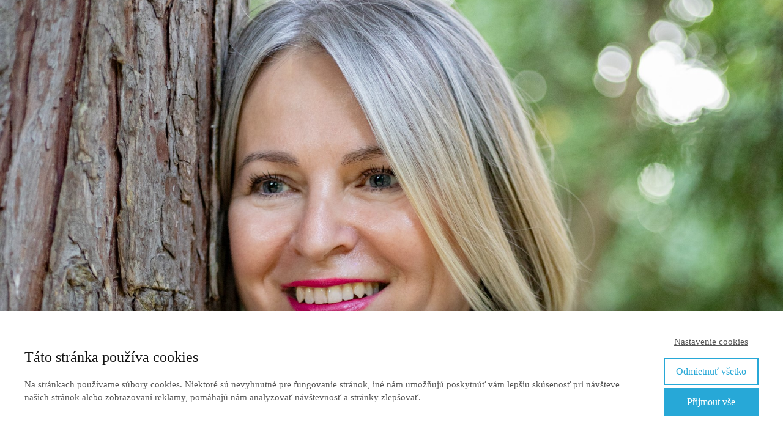

--- FILE ---
content_type: text/html; charset=UTF-8
request_url: https://ivetamalicka.sk/
body_size: 24377
content:
<!DOCTYPE html>
<html lang="sk-SK">
	<head>
		<meta charset="UTF-8"/>
		<meta http-equiv="X-UA-Compatible" content="IE=edge"/>
		<meta name="viewport" content="width=device-width, initial-scale=1">
		<title>ivetamalicka | &quot;Život je cesta a cesta je život. Pomáham Ti zdvihnúť sa, kráčať však musíš sám.&quot;</title>

		<meta name='robots' content='noindex, nofollow' />
<style id='wp-emoji-styles-inline-css' type='text/css'>

	img.wp-smiley, img.emoji {
		display: inline !important;
		border: none !important;
		box-shadow: none !important;
		height: 1em !important;
		width: 1em !important;
		margin: 0 0.07em !important;
		vertical-align: -0.1em !important;
		background: none !important;
		padding: 0 !important;
	}
/*# sourceURL=wp-emoji-styles-inline-css */
</style>
<link rel='stylesheet' id='titan-adminbar-styles-css' href='https://ivetamalicka.sk/wp-content/plugins/anti-spam/assets/css/admin-bar.css?ver=7.3.8' type='text/css' media='all' />
<link rel='stylesheet' id='ve-content-style-css' href='https://ivetamalicka.sk/wp-content/themes/mioweb3/style.css?ver=1769133622' type='text/css' media='all' />
<script type="text/javascript" src="https://ivetamalicka.sk/wp-includes/js/jquery/jquery.min.js?ver=3.7.1" id="jquery-core-js"></script>
<script type="text/javascript" src="https://ivetamalicka.sk/wp-includes/js/jquery/jquery-migrate.min.js?ver=3.4.1" id="jquery-migrate-js"></script>
<link rel='shortlink' href='https://ivetamalicka.sk/' />
<link rel="icon" type="image/png" href="https://ivetamalicka.sk/wp-content/uploads/2021/11/IMG_7170-300x200.jpg"><link rel="apple-touch-icon" href="https://ivetamalicka.sk/wp-content/uploads/2021/11/IMG_7170-300x200.jpg"><meta property="og:title" content="ivetamalicka"/><meta property="og:image" content="https://ivetamalicka.sk/wp-content/uploads/2021/11/IMG_7109-300x200.jpg"/><meta property="og:url" content="https://ivetamalicka.sk/"/><meta property="og:site_name" content="ivetamalicka"/><meta property="og:locale" content="sk_SK"/><meta name="google-site-verification" content="google-site-verification: googlebd762b964127fac3.html"/><script type="text/javascript">
		var ajaxurl = "/wp-admin/admin-ajax.php";
		var locale = "sk_SK";
		var template_directory_uri = "https://ivetamalicka.sk/wp-content/themes/mioweb3";
		</script><link id="mw_gf_Kaushan_Script" href="https://fonts.googleapis.com/css?family=Kaushan+Script:400&subset=latin,latin-ext&display=swap" rel="stylesheet" type="text/css"><link id="mw_gf_Open_Sans" href="https://fonts.googleapis.com/css?family=Open+Sans:700,300&subset=latin,latin-ext&display=swap" rel="stylesheet" type="text/css"><style></style><style>#header{background: rgba(255, 255, 255, 1);border-bottom: 0px solid #eeeeee;}#header .header_background_container{background-image: url(https://ivetamalicka.sk/wp-content/uploads/2023/12/IM-fcb.jpg);background-position: 50% 50%;background-repeat: no-repeat;}#site_title{font-size: 25px;}#site_title img{max-width:106px;}.mw_header .menu > li > a{font-size: 17px;font-family: 'Kaushan Script';font-weight: 400;}.header_nav_container nav .menu > li > a, .mw_header_icons a, .mw_close_header_search{color:#000000;}.menu_style_h3 .menu > li:after, .menu_style_h4 .menu > li:after{color:#000000;}#mobile_nav{color:#000000;}#mobile_nav svg{fill:#000000;}.mw_to_cart svg{fill:#111;}.header_nav_container .sub-menu{background-color:#158ebf;}.menu_style_h6 .menu,.menu_style_h6 .mw_header_right_menu,.menu_style_h7 .header_nav_fullwidth_container,.menu_style_h6 #mobile_nav,.menu_style_h7 #mobile_nav{background-color:#ffcc00;}.mw_to_cart:hover svg{fill:#ffffff;}.menu_style_h1 .menu > li.current-menu-item a, .menu_style_h1 .menu > li.current-page-ancestor > a, .menu_style_h3 .menu > li.current-menu-item a, .menu_style_h3 .menu > li.current-page-ancestor > a, .menu_style_h4 .menu > li.current-menu-item a, .menu_style_h4 .menu > li.current-page-ancestor > a, .menu_style_h8 .menu > li.current-menu-item a, .menu_style_h9 .menu > li.current-menu-item a, .mw_header_icons a:hover, .mw_header_search_container .mw_close_header_search:hover, .menu_style_h1 .menu > li:hover > a, .menu_style_h3 .menu > li:hover > a, .menu_style_h4 .menu > li:hover > a, .menu_style_h8 .menu > li:hover > a, .menu_style_h9 .menu > li:hover > a{color:#ffffff;}.menu_style_h2 li span{background-color:#ffffff;}#mobile_nav:hover{color:#ffffff;}#mobile_nav:hover svg{fill:#ffffff;}.menu_style_h5 .menu > li:hover > a, .menu_style_h5 .menu > li.current-menu-item > a, .menu_style_h5 .menu > li.current-page-ancestor > a, .menu_style_h5 .menu > li.current_page_parent > a, .menu_style_h5 .menu > li:hover > a:before{background-color:#ffffff;}.menu_style_h5 .sub-menu{background-color:#ffffff;}.menu_style_h6 .menu > li:hover > a, .menu_style_h6 .menu > li.current-menu-item > a, .menu_style_h6 .menu > li.current-page-ancestor > a, .menu_style_h6 .menu > li.current_page_parent > a, .menu_style_h7 .menu > li:hover > a, .menu_style_h7 .menu > li.current-menu-item > a, .menu_style_h7 .menu > li.current-page-ancestor > a, .menu_style_h7 .menu > li.current_page_parent > a{background-color:#ffffff;}.menu_style_h6 .sub-menu, .menu_style_h7 .sub-menu{background-color:#ffffff;}.mw_header_icons{font-size:20px;}#header_in{padding-top:360px;padding-bottom:360px;}body:not(.page_with_transparent_header) .row_height_full{min-height:calc(100vh - 782.6px);}.page_with_transparent_header .visual_content_main:not(.mw_transparent_header_padding) > .row:first-child .row_fix_width, .page_with_transparent_header .visual_content_main:not(.mw_transparent_header_padding) .mw_page_builder_content > .row:nth-child(2) .row_fix_width{padding-top:762.6px;}.page_with_transparent_header .visual_content_main:not(.mw_transparent_header_padding) > .row:first-child .miocarousel .row_fix_width, .page_with_transparent_header .visual_content_main:not(.mw_transparent_header_padding) .mw_page_builder_content > .row:nth-child(2) .miocarousel .row_fix_width{padding-top:792.6px;}.page_with_transparent_header #wrapper > .empty_content, .page_with_transparent_header .mw_transparent_header_padding{padding-top:782.6px;}#header .mw_search_form{}#footer .footer_end{background: rgba(255, 218, 71, 1);font-size: 15px;font-family: 'Open Sans';color: #575757;font-weight: 300;}#row_0.row_text_custom{}#row_0{background: rgba(255, 255, 255, 1);}#row_0.row_padding_custom{padding-top:35px;padding-bottom:100px;}#element_0_0_0 > .element_content{}#element_0_0_1 > .element_content{--element-bottom-padding:15px;padding-top:0px;}#element_0_0_1 .ve_title{font-size: 41px;font-family: 'Kaushan Script';color: #000000;font-weight: 400;line-height: 1.2;text-shadow: 1px 1px 1px rgba(0, 0, 0, 0.5); }#element_0_1_0 > .element_content{}#element_0_1_0 .mw_video_chapters_title{}#element_0_1_0 .mw_video_chapters a{}#element_0_1_1 > .element_content{}#element_0_1_2 > .element_content{--element-bottom-padding:10px;padding-top:86px;}#element_0_1_2 .ve_title{font-size: 40px;font-family: 'Kaushan Script';color: #000000;font-weight: 400;line-height: 1.2;letter-spacing: -2px;border: 0px solid ;}#element_0_2_0 > .element_content{}#element_0_2_0 .ve_title{font-size: 30px;color: #ffcc00;line-height: 1.2;text-shadow: 1px 1px 1px rgba(0, 0, 0, 0.5); }#element_0_2_1 > .element_content{--element-bottom-padding:20px;padding-top:0px;}#element_0_2_1_form .ve_form_field{font-size: 15px;background-color:#eeeeee;}#element_0_2_1_form .ve_form_label{font-size: 15px;}#element_0_2_1_form .ve_form_button_row .ve_form_button.ve_content_button_size_custom{font-size:16px;}#element_0_2_1_form .ve_form_button_row .ve_form_button.ve_content_button_style_custom_button{color:#000000;background: rgba(255, 204, 0, 1);-moz-border-radius: 90px;-webkit-border-radius: 90px;-khtml-border-radius: 90px;border-radius: 90px;padding: calc(1.4em - 0px) 2.3em calc(1.4em - 0px) 2.3em;}#element_0_2_1_form .ve_form_button_row .ve_form_button.ve_content_button_style_custom_button .ve_button_subtext{}#element_0_2_1_form .ve_form_button_row .ve_form_button.ve_content_button_style_custom_button:hover{color:#000000;background: #cca300;}#element_0_2_2 > .element_content{--element-bottom-padding:40px;padding-top:0px;}#element_0_2_2 .in_element_content{font-size: 17px;font-family: 'Georgia';color: #2b2b2b;font-weight: normal;}#element_0_2_2 .element_text_style_2{background:rgba(232, 232, 232, 1);}#element_0_2_3 > .element_content{}#element_0_2_3 .ve_content_first_button.ve_content_button_size_custom{font-size:17px;}#row_1.row_text_custom{color: #ffffff;color:#ffffff;}#row_1{background: linear-gradient(to bottom, rgba(255, 218, 69, 1) 0%, rgba(255, 255, 255, 1) 100%) no-repeat border-box;}#row_1.row_padding_custom{padding-top:0px;padding-bottom:16px;}#element_1_0_0 > .element_content{--element-max-width:553px;--element-bottom-padding:30px;padding-top:0px;}#element_1_0_0 .in_element_content{font-size: 38px;font-family: 'Kaushan Script';color: #000000;font-weight: 400;line-height: 1.2;}#element_1_0_0 .element_text_style_2{background:rgba(232, 232, 232, 1);}#element_1_0_0 .in_element_content ul li{background-position-y:calc(0.6em - 13px);}#element_1_0_1 > .element_content{}#element_1_0_2 > .element_content{}#element_1_0_2_form .ve_form_field{background-color:#eeeeee;}#element_1_0_2_form .ve_form_label{}#element_1_0_2_form .ve_form_button_row .ve_form_button.ve_content_button_size_custom{font-size:18px;}#element_1_0_2 .open_element_lightbox.ve_content_button_size_custom{font-size:18px;}#element_1_0_3 > .element_content{}#element_1_0_3 .mw_icon_text-text{}#element_1_0_3 .mw_icon_text-title{}#element_1_0_3 .mw_icon_text-icon{font-size:26px;}#element_1_0_3 .mw_icon{color:#ffcc00;}#element_1_1_0 > .element_content{--element-max-width:372px;--element-bottom-padding:39px;padding-top:32px;}#element_1_1_0 .element_image_overlay_icon_container{background-color:rgba(0,0,0,0.3);}#element_1_1_0 .element_image_container img{object-position:50% 50%;}#element_1_1_0 .element_image_container{border: 6px solid #ffcc00;}#element_1_1_1 > .element_content{}#element_1_1_1 .ve_content_link a{color: #000000;}#element_1_1_2 > .element_content{}#element_1_1_2_form .ve_form_field{background-color:#eeeeee;}#element_1_1_2_form .ve_form_label{}#element_1_1_2_form .ve_form_button_row .ve_form_button.ve_content_button_size_custom{font-size:18px;}#element_1_1_2 .open_element_lightbox.ve_content_button_size_custom{font-size:18px;}#element_1_1_3 > .element_content{--element-bottom-padding:30px;padding-top:0px;}#row_2.row_text_custom{font-family: 'Comic Sans MS';font-weight: normal;}#row_2{background: rgba(255, 204, 0, 1);}#row_2.row_padding_custom{padding-top:0px;padding-bottom:0px;}#element_2_0_0 > .element_content{--element-max-width:947px;--element-bottom-padding:0px;padding-top:20px;}#element_2_0_0 .in_element_content{font-size: 25px;font-family: 'Kaushan Script';font-weight: 400;line-height: 0.8;}#element_2_0_0 .element_text_style_2{background:rgba(232,232,232,1);}#element_2_0_0 .in_element_content ul li{background-position-y:calc(0.4em - 13px);}#row_3.row_text_custom{}#row_3{background: rgba(255, 255, 255, 1);}#row_3.row_padding_custom{padding-top:21px;padding-bottom:78px;}#element_3_0_0 > .element_content{--element-bottom-padding:20px;padding-top:0px;}#element_3_0_0 h3{font-size: 30px;color: #000000;}#element_3_0_0 .mw_feature_description{}#element_3_0_0 .mw_feature_icon{font-size:35px;}#element_3_0_0 .feature_col_image img{max-width:35px;}#element_3_0_0 .mw_icon{color:#ffcc00;}#element_3_0_0 .mw_icon_style_2{background-color:#ffcc00;}#element_3_0_0 .mw_icon_style_3{background-color:#ffcc00;}#element_3_0_0 .mw_icon_style_4{border-color:#ffcc00;}#element_3_0_0 .mw_icon_style_5{border-color:#ffcc00;}#element_3_0_0 .ve_content_button.ve_content_button_size_custom{font-size:20px;}#element_3_0_1 > .element_content{padding-top:30px;}#element_3_0_2 > .element_content{}#element_3_0_2_form .ve_form_field{background-color:#eeeeee;}#element_3_0_2_form .ve_form_label{}#element_3_0_2_form .ve_form_button_row .ve_form_button.ve_content_button_size_custom{font-size:18px;}#element_3_0_2 .open_element_lightbox.ve_content_button_size_custom{font-size:18px;}#row_4.row_text_custom{color: #ffffff;color:#ffffff;}#row_4{background: rgba(255, 218, 71, 1);}#row_4.row_padding_custom{padding-top:27px;padding-bottom:0px;}#element_4_0_0 > .element_content{--element-bottom-padding:15px;padding-top:0px;}#element_4_0_0 .ve_title{font-size: 40px;font-family: 'Kaushan Script';font-weight: 400;line-height: 1.2;}#element_4_0_1 > .element_content{--element-max-width:600px;--element-bottom-padding:60px;padding-top:0px;}#element_4_0_1 .in_element_content{font-size: 18px;}#element_4_0_1 .element_text_style_2{background:rgba(232, 232, 232, 1);}#element_4_0_2 > .element_content{--element-max-width:1000px;--element-bottom-padding:8px;padding-top:0px;}#element_4_0_2 .ve_content_testimonial_text{font-size: 15px;}#element_4_0_2 .ve_content_testimonial_name{}#element_4_0_2 .ve_content_testimonial_item_0 img{object-position:50% 50%;}#element_4_0_2 .ve_content_testimonial_item_1 img{object-position:50% 50%;}#element_4_0_2 .ve_content_testimonial_item_2 img{object-position:50% 50%;}#element_4_0_2 .ve_content_testimonial_item_3 img{object-position:50% 50%;}#element_4_0_2 .ve_content_testimonial_item_4 img{object-position:50% 50%;}#element_4_0_2 .ve_content_testimonial_item_5 img{object-position:50% 50%;}#element_4_0_2 .ve_content_testimonial_item_6 img{object-position:50% 50%;}#row_5.row_text_custom{}#row_5{background: rgba(255, 255, 255, 1);}#row_5.row_padding_custom{padding-top:80px;padding-bottom:80px;}#element_5_0_0 > .element_content{--element-max-width:500px;--element-bottom-padding:40px;padding-top:40px;}#element_5_0_0 .in_element_content{}#element_5_0_0 .element_text_style_2{background:rgba(232, 232, 232, 1);}#element_5_0_1 > .element_content{}#element_5_0_1 .ve_content_first_button.ve_content_button_size_custom{font-size:16px;}#element_5_0_2 .ve_content_button.ve_content_button_size_custom{font-size:15px;}#element_5_0_2 .ve_content_button.ve_content_button_style_custom_button{color:#ffffff;background: rgba(63, 93, 177, 1);-moz-border-radius: 0px;-webkit-border-radius: 0px;-khtml-border-radius: 0px;border-radius: 0px;padding: calc(0.5em - 0px) 1.2em calc(0.5em - 0px) 1.2em;}#element_5_0_2 .ve_content_button.ve_content_button_style_custom_button .ve_button_subtext{}#element_5_0_2 .ve_content_button.ve_content_button_style_custom_button:hover{color:#ffffff;background: #4c70d4;}#element_5_0_4 > .element_content{--element-bottom-padding:30px;}#element_5_0_4 .mw_icon_text-text{}#element_5_0_4 .mw_icon_text-title{}#element_5_0_4 .mw_icon_text-icon{font-size:26px;}#element_5_0_4 .mw_icon{color:#ffcc00;}.ve_content_button_style_basic{color:#ffffff;background: rgba(242, 56, 81, 1);-moz-border-radius: 9999px;-webkit-border-radius: 9999px;-khtml-border-radius: 9999px;border-radius: 9999px;padding: calc(1.1em - 0px) 1.8em calc(1.1em - 0px) 1.8em;}.ve_content_button_style_basic .ve_button_subtext{}.ve_content_button_style_basic:hover{color:#ffffff;background: #c22d41;}.ve_content_button_style_inverse{color:#ffffff;-moz-border-radius: 8px;-webkit-border-radius: 8px;-khtml-border-radius: 8px;border-radius: 8px;border-color:#ffffff;padding: calc(1.1em - 2px) 1.8em calc(1.1em - 2px) 1.8em;}.ve_content_button_style_inverse .ve_button_subtext{}.ve_content_button_style_inverse:hover{color:#ffffff;background: rgba(235, 30, 71, 1);border-color:#eb1e47;}.ve_content_button_style_1{font-family: 'Open Sans';font-weight: 700;color:#000000;background: rgba(255, 204, 0, 1);-moz-border-radius: 9999px;-webkit-border-radius: 9999px;-khtml-border-radius: 9999px;border-radius: 9999px;padding: calc(1.4em - 0px) 1.9em calc(1.4em - 0px) 1.9em;}.ve_content_button_style_1 .ve_button_subtext{}.ve_content_button_style_1:hover{color:#000000;background: #cca300;}body{background-color:#bce84c;font-size: 20px;font-family: 'Georgia';font-weight: normal;line-height: 1.8;}.entry_content ul:not(.in_element_content) li{background-position-y:calc(0.9em - 13px);}.row_text_auto.light_color{color:#111111;}.row_text_default{color:#111111;}.row .light_color{color:#111111;}.row .text_default{color:#111111;}a{color:#f23851;}.row_text_auto.light_color a:not(.ve_content_button){color:#f23851;}.row_text_default a:not(.ve_content_button){color:#f23851;}.row .ve_content_block.text_default a:not(.ve_content_button){color:#f23851;}a:not(.ve_content_button):hover{color:#f23851;}.row_text_auto.light_color a:not(.ve_content_button):hover{color:#f23851;}.row_text_default a:not(.ve_content_button):hover{color:#f23851;}.row .ve_content_block.text_default a:not(.ve_content_button):hover{color:#f23851;}.row_text_auto.dark_color{color:#ffffff;}.row_text_invers{color:#ffffff;}.row .text_invers{color:#ffffff;}.row .dark_color:not(.text_default){color:#ffffff;}.blog_entry_content .dark_color:not(.text_default){color:#ffffff;}.row_text_auto.dark_color a:not(.ve_content_button){color:#ffffff;}.row .dark_color:not(.text_default) a:not(.ve_content_button){color:#ffffff;}.row_text_invers a:not(.ve_content_button){color:#ffffff;}.row .ve_content_block.text_invers a:not(.ve_content_button){color:#ffffff;}.row .light_color a:not(.ve_content_button){color:#f23851;}.row .light_color a:not(.ve_content_button):hover{color:#f23851;}.title_element_container,.mw_element_items_style_4 .mw_element_item:not(.dark_color) .title_element_container,.mw_element_items_style_7 .mw_element_item:not(.dark_color) .title_element_container,.in_features_element_4 .mw_feature:not(.dark_color) .title_element_container,.in_element_image_text_2 .el_it_text:not(.dark_color) .title_element_container,.in_element_image_text_3 .el_it_text:not(.dark_color) .title_element_container,.entry_content h1,.entry_content h2,.entry_content h3,.entry_content h4,.entry_content h5,.entry_content h6{font-family:Kaushan Script;font-weight:400;line-height:1.2;}.subtitle_element_container,.mw_element_items_style_4 .mw_element_item:not(.dark_color) .subtitle_element_container,.mw_element_items_style_7 .mw_element_item:not(.dark_color) .subtitle_element_container,.in_features_element_4 .mw_feature:not(.dark_color) .subtitle_element_container,.in_element_image_text_2 .el_it_text:not(.dark_color) .subtitle_element_container,.in_element_image_text_3 .el_it_text:not(.dark_color) .subtitle_element_container{font-family:Open Sans;font-weight:300;}.entry_content h1{}.entry_content h2{}.entry_content h3{}.entry_content h4{}.entry_content h5{}.entry_content h6{}.row_fix_width,.fix_width,.fixed_width_content .visual_content_main,.row_fixed,.fixed_width_page .visual_content_main,.fixed_width_page header,.fixed_width_page footer,.fixed_narrow_width_page #wrapper,#blog-container,.ve-header-type2 .header_nav_container{max-width:970px;}@media screen and (max-width: 969px) {#row_0.row_padding_custom{}#element_0_0_0 > .element_content{padding-top:0px;}#element_0_0_1 > .element_content{padding-top:0px;}#element_0_0_1 .ve_title{}#element_0_1_0 > .element_content{padding-top:0px;}#element_0_1_1 > .element_content{padding-top:0px;}#element_0_1_2 > .element_content{padding-top:0px;}#element_0_1_2 .ve_title{}#element_0_2_0 > .element_content{padding-top:0px;}#element_0_2_0 .ve_title{}#element_0_2_1 > .element_content{padding-top:0px;}#element_0_2_2 > .element_content{padding-top:0px;}#element_0_2_2 .in_element_content{}#element_0_2_3 > .element_content{padding-top:0px;}#row_1.row_padding_custom{}#element_1_0_0 > .element_content{padding-top:0px;}#element_1_0_0 .in_element_content{}#element_1_0_1 > .element_content{padding-top:0px;}#element_1_0_2 > .element_content{padding-top:0px;}#element_1_0_3 > .element_content{padding-top:0px;}#element_1_1_0 > .element_content{padding-top:0px;}#element_1_1_1 > .element_content{padding-top:0px;}#element_1_1_2 > .element_content{padding-top:0px;}#element_1_1_3 > .element_content{padding-top:0px;}#row_2.row_padding_custom{}#element_2_0_0 > .element_content{padding-top:0px;}#element_2_0_0 .in_element_content{}#row_3.row_padding_custom{}#element_3_0_0 > .element_content{padding-top:0px;}#element_3_0_1 > .element_content{padding-top:0px;}#element_3_0_2 > .element_content{padding-top:0px;}#row_4.row_padding_custom{}#element_4_0_0 > .element_content{padding-top:0px;}#element_4_0_0 .ve_title{}#element_4_0_1 > .element_content{padding-top:0px;}#element_4_0_1 .in_element_content{}#element_4_0_2 > .element_content{padding-top:0px;}#row_5.row_padding_custom{}#element_5_0_0 > .element_content{padding-top:0px;}#element_5_0_0 .in_element_content{}#element_5_0_1 > .element_content{padding-top:0px;}#element_5_0_4 > .element_content{padding-top:0px;}}@media screen and (max-width: 767px) {#row_0.row_padding_custom{}#element_0_0_0 > .element_content{padding-top:0px;}#element_0_0_1 > .element_content{padding-top:0px;}#element_0_0_1 .ve_title{font-size:35px;}#element_0_1_0 > .element_content{padding-top:0px;}#element_0_1_1 > .element_content{padding-top:0px;}#element_0_1_2 > .element_content{padding-top:0px;}#element_0_1_2 .ve_title{font-size:35px;}#element_0_2_0 > .element_content{padding-top:0px;}#element_0_2_0 .ve_title{}#element_0_2_1 > .element_content{padding-top:0px;}#element_0_2_2 > .element_content{padding-top:0px;}#element_0_2_2 .in_element_content{}#element_0_2_3 > .element_content{padding-top:0px;}#row_1.row_padding_custom{}#element_1_0_0 > .element_content{padding-top:0px;}#element_1_0_0 .in_element_content{}#element_1_0_1 > .element_content{padding-top:0px;}#element_1_0_2 > .element_content{padding-top:0px;}#element_1_0_3 > .element_content{padding-top:0px;}#element_1_1_0 > .element_content{padding-top:0px;}#element_1_1_1 > .element_content{padding-top:0px;}#element_1_1_2 > .element_content{padding-top:0px;}#element_1_1_3 > .element_content{padding-top:0px;}#row_2.row_padding_custom{}#element_2_0_0 > .element_content{padding-top:0px;}#element_2_0_0 .in_element_content{}#row_3.row_padding_custom{}#element_3_0_0 > .element_content{padding-top:0px;}#element_3_0_1 > .element_content{padding-top:0px;}#element_3_0_2 > .element_content{padding-top:0px;}#row_4.row_padding_custom{}#element_4_0_0 > .element_content{padding-top:0px;}#element_4_0_0 .ve_title{font-size:35px;}#element_4_0_1 > .element_content{padding-top:0px;}#element_4_0_1 .in_element_content{}#element_4_0_2 > .element_content{padding-top:0px;}#row_5.row_padding_custom{}#element_5_0_0 > .element_content{padding-top:0px;}#element_5_0_0 .in_element_content{}#element_5_0_1 > .element_content{padding-top:0px;}#element_5_0_4 > .element_content{padding-top:0px;}}</style><style type="text/css">.recentcomments a{display:inline !important;padding:0 !important;margin:0 !important;}</style>	<style id='global-styles-inline-css' type='text/css'>
:root{--wp--preset--aspect-ratio--square: 1;--wp--preset--aspect-ratio--4-3: 4/3;--wp--preset--aspect-ratio--3-4: 3/4;--wp--preset--aspect-ratio--3-2: 3/2;--wp--preset--aspect-ratio--2-3: 2/3;--wp--preset--aspect-ratio--16-9: 16/9;--wp--preset--aspect-ratio--9-16: 9/16;--wp--preset--color--black: #000000;--wp--preset--color--cyan-bluish-gray: #abb8c3;--wp--preset--color--white: #ffffff;--wp--preset--color--pale-pink: #f78da7;--wp--preset--color--vivid-red: #cf2e2e;--wp--preset--color--luminous-vivid-orange: #ff6900;--wp--preset--color--luminous-vivid-amber: #fcb900;--wp--preset--color--light-green-cyan: #7bdcb5;--wp--preset--color--vivid-green-cyan: #00d084;--wp--preset--color--pale-cyan-blue: #8ed1fc;--wp--preset--color--vivid-cyan-blue: #0693e3;--wp--preset--color--vivid-purple: #9b51e0;--wp--preset--gradient--vivid-cyan-blue-to-vivid-purple: linear-gradient(135deg,rgb(6,147,227) 0%,rgb(155,81,224) 100%);--wp--preset--gradient--light-green-cyan-to-vivid-green-cyan: linear-gradient(135deg,rgb(122,220,180) 0%,rgb(0,208,130) 100%);--wp--preset--gradient--luminous-vivid-amber-to-luminous-vivid-orange: linear-gradient(135deg,rgb(252,185,0) 0%,rgb(255,105,0) 100%);--wp--preset--gradient--luminous-vivid-orange-to-vivid-red: linear-gradient(135deg,rgb(255,105,0) 0%,rgb(207,46,46) 100%);--wp--preset--gradient--very-light-gray-to-cyan-bluish-gray: linear-gradient(135deg,rgb(238,238,238) 0%,rgb(169,184,195) 100%);--wp--preset--gradient--cool-to-warm-spectrum: linear-gradient(135deg,rgb(74,234,220) 0%,rgb(151,120,209) 20%,rgb(207,42,186) 40%,rgb(238,44,130) 60%,rgb(251,105,98) 80%,rgb(254,248,76) 100%);--wp--preset--gradient--blush-light-purple: linear-gradient(135deg,rgb(255,206,236) 0%,rgb(152,150,240) 100%);--wp--preset--gradient--blush-bordeaux: linear-gradient(135deg,rgb(254,205,165) 0%,rgb(254,45,45) 50%,rgb(107,0,62) 100%);--wp--preset--gradient--luminous-dusk: linear-gradient(135deg,rgb(255,203,112) 0%,rgb(199,81,192) 50%,rgb(65,88,208) 100%);--wp--preset--gradient--pale-ocean: linear-gradient(135deg,rgb(255,245,203) 0%,rgb(182,227,212) 50%,rgb(51,167,181) 100%);--wp--preset--gradient--electric-grass: linear-gradient(135deg,rgb(202,248,128) 0%,rgb(113,206,126) 100%);--wp--preset--gradient--midnight: linear-gradient(135deg,rgb(2,3,129) 0%,rgb(40,116,252) 100%);--wp--preset--font-size--small: 13px;--wp--preset--font-size--medium: 20px;--wp--preset--font-size--large: 36px;--wp--preset--font-size--x-large: 42px;--wp--preset--spacing--20: 0.44rem;--wp--preset--spacing--30: 0.67rem;--wp--preset--spacing--40: 1rem;--wp--preset--spacing--50: 1.5rem;--wp--preset--spacing--60: 2.25rem;--wp--preset--spacing--70: 3.38rem;--wp--preset--spacing--80: 5.06rem;--wp--preset--shadow--natural: 6px 6px 9px rgba(0, 0, 0, 0.2);--wp--preset--shadow--deep: 12px 12px 50px rgba(0, 0, 0, 0.4);--wp--preset--shadow--sharp: 6px 6px 0px rgba(0, 0, 0, 0.2);--wp--preset--shadow--outlined: 6px 6px 0px -3px rgb(255, 255, 255), 6px 6px rgb(0, 0, 0);--wp--preset--shadow--crisp: 6px 6px 0px rgb(0, 0, 0);}:where(.is-layout-flex){gap: 0.5em;}:where(.is-layout-grid){gap: 0.5em;}body .is-layout-flex{display: flex;}.is-layout-flex{flex-wrap: wrap;align-items: center;}.is-layout-flex > :is(*, div){margin: 0;}body .is-layout-grid{display: grid;}.is-layout-grid > :is(*, div){margin: 0;}:where(.wp-block-columns.is-layout-flex){gap: 2em;}:where(.wp-block-columns.is-layout-grid){gap: 2em;}:where(.wp-block-post-template.is-layout-flex){gap: 1.25em;}:where(.wp-block-post-template.is-layout-grid){gap: 1.25em;}.has-black-color{color: var(--wp--preset--color--black) !important;}.has-cyan-bluish-gray-color{color: var(--wp--preset--color--cyan-bluish-gray) !important;}.has-white-color{color: var(--wp--preset--color--white) !important;}.has-pale-pink-color{color: var(--wp--preset--color--pale-pink) !important;}.has-vivid-red-color{color: var(--wp--preset--color--vivid-red) !important;}.has-luminous-vivid-orange-color{color: var(--wp--preset--color--luminous-vivid-orange) !important;}.has-luminous-vivid-amber-color{color: var(--wp--preset--color--luminous-vivid-amber) !important;}.has-light-green-cyan-color{color: var(--wp--preset--color--light-green-cyan) !important;}.has-vivid-green-cyan-color{color: var(--wp--preset--color--vivid-green-cyan) !important;}.has-pale-cyan-blue-color{color: var(--wp--preset--color--pale-cyan-blue) !important;}.has-vivid-cyan-blue-color{color: var(--wp--preset--color--vivid-cyan-blue) !important;}.has-vivid-purple-color{color: var(--wp--preset--color--vivid-purple) !important;}.has-black-background-color{background-color: var(--wp--preset--color--black) !important;}.has-cyan-bluish-gray-background-color{background-color: var(--wp--preset--color--cyan-bluish-gray) !important;}.has-white-background-color{background-color: var(--wp--preset--color--white) !important;}.has-pale-pink-background-color{background-color: var(--wp--preset--color--pale-pink) !important;}.has-vivid-red-background-color{background-color: var(--wp--preset--color--vivid-red) !important;}.has-luminous-vivid-orange-background-color{background-color: var(--wp--preset--color--luminous-vivid-orange) !important;}.has-luminous-vivid-amber-background-color{background-color: var(--wp--preset--color--luminous-vivid-amber) !important;}.has-light-green-cyan-background-color{background-color: var(--wp--preset--color--light-green-cyan) !important;}.has-vivid-green-cyan-background-color{background-color: var(--wp--preset--color--vivid-green-cyan) !important;}.has-pale-cyan-blue-background-color{background-color: var(--wp--preset--color--pale-cyan-blue) !important;}.has-vivid-cyan-blue-background-color{background-color: var(--wp--preset--color--vivid-cyan-blue) !important;}.has-vivid-purple-background-color{background-color: var(--wp--preset--color--vivid-purple) !important;}.has-black-border-color{border-color: var(--wp--preset--color--black) !important;}.has-cyan-bluish-gray-border-color{border-color: var(--wp--preset--color--cyan-bluish-gray) !important;}.has-white-border-color{border-color: var(--wp--preset--color--white) !important;}.has-pale-pink-border-color{border-color: var(--wp--preset--color--pale-pink) !important;}.has-vivid-red-border-color{border-color: var(--wp--preset--color--vivid-red) !important;}.has-luminous-vivid-orange-border-color{border-color: var(--wp--preset--color--luminous-vivid-orange) !important;}.has-luminous-vivid-amber-border-color{border-color: var(--wp--preset--color--luminous-vivid-amber) !important;}.has-light-green-cyan-border-color{border-color: var(--wp--preset--color--light-green-cyan) !important;}.has-vivid-green-cyan-border-color{border-color: var(--wp--preset--color--vivid-green-cyan) !important;}.has-pale-cyan-blue-border-color{border-color: var(--wp--preset--color--pale-cyan-blue) !important;}.has-vivid-cyan-blue-border-color{border-color: var(--wp--preset--color--vivid-cyan-blue) !important;}.has-vivid-purple-border-color{border-color: var(--wp--preset--color--vivid-purple) !important;}.has-vivid-cyan-blue-to-vivid-purple-gradient-background{background: var(--wp--preset--gradient--vivid-cyan-blue-to-vivid-purple) !important;}.has-light-green-cyan-to-vivid-green-cyan-gradient-background{background: var(--wp--preset--gradient--light-green-cyan-to-vivid-green-cyan) !important;}.has-luminous-vivid-amber-to-luminous-vivid-orange-gradient-background{background: var(--wp--preset--gradient--luminous-vivid-amber-to-luminous-vivid-orange) !important;}.has-luminous-vivid-orange-to-vivid-red-gradient-background{background: var(--wp--preset--gradient--luminous-vivid-orange-to-vivid-red) !important;}.has-very-light-gray-to-cyan-bluish-gray-gradient-background{background: var(--wp--preset--gradient--very-light-gray-to-cyan-bluish-gray) !important;}.has-cool-to-warm-spectrum-gradient-background{background: var(--wp--preset--gradient--cool-to-warm-spectrum) !important;}.has-blush-light-purple-gradient-background{background: var(--wp--preset--gradient--blush-light-purple) !important;}.has-blush-bordeaux-gradient-background{background: var(--wp--preset--gradient--blush-bordeaux) !important;}.has-luminous-dusk-gradient-background{background: var(--wp--preset--gradient--luminous-dusk) !important;}.has-pale-ocean-gradient-background{background: var(--wp--preset--gradient--pale-ocean) !important;}.has-electric-grass-gradient-background{background: var(--wp--preset--gradient--electric-grass) !important;}.has-midnight-gradient-background{background: var(--wp--preset--gradient--midnight) !important;}.has-small-font-size{font-size: var(--wp--preset--font-size--small) !important;}.has-medium-font-size{font-size: var(--wp--preset--font-size--medium) !important;}.has-large-font-size{font-size: var(--wp--preset--font-size--large) !important;}.has-x-large-font-size{font-size: var(--wp--preset--font-size--x-large) !important;}
/*# sourceURL=global-styles-inline-css */
</style>
<link rel='stylesheet' id='mediaelement-css' href='https://ivetamalicka.sk/wp-includes/js/mediaelement/mediaelementplayer-legacy.min.css?ver=4.2.17' type='text/css' media='all' />
<link rel='stylesheet' id='wp-mediaelement-css' href='https://ivetamalicka.sk/wp-includes/js/mediaelement/wp-mediaelement.min.css?ver=6.9' type='text/css' media='all' />
</head>
<body class="home wp-singular page-template-default page page-id-66 wp-theme-mioweb3 ve_list_style desktop_view">
<div id="wrapper">
<header><div id="header" class="mw_header ve-header-type2 menu_style_h7 menu_active_color_light menu_submenu_bg_dark background_cover header_menu_align_center"><div class="header_background_container background_container  background_cover"><div class="background_overlay"></div></div><div id="header_in" class="fix_width">		<a href="https://ivetamalicka.sk" id="site_title" title="ivetamalicka">
				</a>
		</div>		<a href="#" id="mobile_nav">
			<div class="mobile_nav_inner">
				<span>MENU</span>
				<svg version="1.1" xmlns="http://www.w3.org/2000/svg"  width="24" height="24" viewBox="0 0 24 24"><path d="M21 11h-18c-0.6 0-1 0.4-1 1s0.4 1 1 1h18c0.6 0 1-0.4 1-1s-0.4-1-1-1z"/><path d="M3 7h18c0.6 0 1-0.4 1-1s-0.4-1-1-1h-18c-0.6 0-1 0.4-1 1s0.4 1 1 1z"/><path d="M21 17h-18c-0.6 0-1 0.4-1 1s0.4 1 1 1h18c0.6 0 1-0.4 1-1s-0.4-1-1-1z"/></svg>			</div>
		</a>
		<div class="header_nav_fullwidth_container"><div class="header_nav_container"><nav><div id="mobile_nav_close"><svg version="1.1" xmlns="http://www.w3.org/2000/svg"  width="24" height="24" viewBox="0 0 24 24"><path d="M13.4 12l5.3-5.3c0.4-0.4 0.4-1 0-1.4s-1-0.4-1.4 0l-5.3 5.3-5.3-5.3c-0.4-0.4-1-0.4-1.4 0s-0.4 1 0 1.4l5.3 5.3-5.3 5.3c-0.4 0.4-0.4 1 0 1.4 0.2 0.2 0.4 0.3 0.7 0.3s0.5-0.1 0.7-0.3l5.3-5.3 5.3 5.3c0.2 0.2 0.5 0.3 0.7 0.3s0.5-0.1 0.7-0.3c0.4-0.4 0.4-1 0-1.4l-5.3-5.3z"/></svg></div><div class="mw_header_menu_container"><div class="mw_header_menu_wrap"><ul id="menu-hlavni-menu" class="menu"><li id="menu-item-67" class="menu-item menu-item-type-post_type menu-item-object-page menu-item-home current-menu-item page_item page-item-66 current_page_item menu-item-67"><a href="https://ivetamalicka.sk/" aria-current="page">Vitaj</a><span></span></li>
<li id="menu-item-296" class="menu-item menu-item-type-post_type menu-item-object-page menu-item-has-children menu-item-296"><a href="https://ivetamalicka.sk/sluzby/">Služby</a><span></span>
<ul class="sub-menu">
	<li id="menu-item-297" class="menu-item menu-item-type-post_type menu-item-object-page menu-item-297"><a href="https://ivetamalicka.sk/sluzby/konzultacie/">Transformatívny koučing</a><span></span></li>
	<li id="menu-item-298" class="menu-item menu-item-type-post_type menu-item-object-page menu-item-298"><a href="https://ivetamalicka.sk/sluzby/ma-ovanie-obrazov/">Maľovanie obrazov</a><span></span></li>
	<li id="menu-item-299" class="menu-item menu-item-type-post_type menu-item-object-page menu-item-299"><a href="https://ivetamalicka.sk/sluzby/prednasky/">Prednášky, workshopy, semináre</a><span></span></li>
</ul>
</li>
<li id="menu-item-1070" class="menu-item menu-item-type-post_type menu-item-object-page menu-item-1070"><a href="https://ivetamalicka.sk/kto-som/">O mne</a><span></span></li>
<li id="menu-item-95" class="menu-item menu-item-type-custom menu-item-object-custom menu-item-95"><a target="_blank" href="https://ivetamalicka.tumblr.com/">Intuitívne maľovanie</a><span></span></li>
<li id="menu-item-70" class="menu-item menu-item-type-post_type menu-item-object-page menu-item-has-children menu-item-70"><a href="https://ivetamalicka.sk/motivacia-inspiraciou/">Blog</a><span></span>
<ul class="sub-menu">
	<li id="menu-item-1188" class="menu-item menu-item-type-post_type menu-item-object-page menu-item-has-children menu-item-1188"><a href="https://ivetamalicka.sk/?page_id=1186">Zdravie s CaliVitou</a><span></span>
	<ul class="sub-menu">
		<li id="menu-item-1224" class="menu-item menu-item-type-post_type menu-item-object-page menu-item-1224"><a target="_blank" href="https://ivetamalicka.sk/zdravie-s-calivitou/preco-calivita/">Prečo CaliVita ?</a><span></span></li>
		<li id="menu-item-1232" class="menu-item menu-item-type-post_type menu-item-object-page menu-item-1232"><a target="_blank" href="https://ivetamalicka.sk/zdravie-s-calivitou/registracia-do-calivity/">Registrácia do CaliVity</a><span></span></li>
		<li id="menu-item-1333" class="menu-item menu-item-type-post_type menu-item-object-page menu-item-1333"><a href="https://ivetamalicka.sk/zdravie-s-calivitou/najcastejsie-otazky-o-prirodnych-produktoch-calivity/">Najčastejšie otázky o prírodných produktoch CaliVity</a><span></span></li>
		<li id="menu-item-1183" class="menu-item menu-item-type-custom menu-item-object-custom menu-item-1183"><a target="_blank" href="https://ingivetamalicka.calivita.sk/">CaliVita eshop</a><span></span></li>
	</ul>
</li>
</ul>
</li>
<li id="menu-item-71" class="menu-item menu-item-type-post_type menu-item-object-page menu-item-71"><a href="https://ivetamalicka.sk/kontakt/">Kontakt</a><span></span></li>
</ul></div></div></nav></div></div></div></header><div class="visual_content  visual_content_main "><div id="row_0" class="row row_basic row_content row_basic ve_valign_top row_height_default row_padding_custom row_text_custom dark_color" ><div class="row_background_container background_container background_slider_container"><div class="background_overlay"></div></div><div class="row_fix_width"><div class="col col-one col-first col-last"><div  id="element_0_0_0"  class="element_container graphic_element_container "><div  class="element_content element_align_center"><hr class="graphic_element graphic_element_hr graphic_element_11 graphic_element_hr_color_dark"></div></div><div  id="element_0_0_1"  class="element_container title_element_container "><div  class="element_content element_align_center"><div class="ve_title ve_title_style_1"><blockquote>
<p style="text-align: center;"><span style="color: #000000;">"Život sa deje a&nbsp;my sa dejeme s&nbsp;ním, lebo sme ním. Ukážem Ti  ako sa zdvihnúť sa, kráčať  ďalej však musíš sám."</span><b></b></p>
</blockquote>
</div><div class="cms_clear"></div></div></div></div><div class="ve_row_break"></div><div class="col col-twothree col-first"><div  id="element_0_1_0"  class="element_container video_element_container "><div  class="element_content element_align_center"><div class="mw_video_container mw_video_youtube in_element_content  mw_video_corners_sharp mw_element_item_shadow mw_mejs_container" data-type="youtube"><div class="mw_video_frame"><video class="mw_video" controls autoplay poster="https://img.youtube.com/vi/7UAnlEW7NJ0/maxresdefault.jpg"><source type="video/youtube" src="https://www.youtube-nocookie.com/embed/7UAnlEW7NJ0?wmode=transparent&enablejsapi=1&rel=0&origin=https://ivetamalicka.sk"></video></div></div></div></div><div  id="element_0_1_1"  class="element_container graphic_element_container "><div  class="element_content element_align_center"><hr class="graphic_element graphic_element_hr graphic_element_11 graphic_element_hr_color_dark"></div></div><div  id="element_0_1_2"  class="element_container title_element_container "><div  class="element_content element_align_center"><div class="ve_title ve_title_style_7 ve_title_left"><h5>Ako Ti môžem pomôcť ?</h5>
</div><div class="cms_clear"></div></div></div></div><div class="col col-three col-last"><div  id="element_0_2_0"  class="element_container title_element_container "><div  class="element_content element_align_center"><div class="ve_title ve_title_style_1"><h1 style="text-align: center;"><span style="color: #ffcc00;">Prajem si dostávať novinky</span></h1>
</div><div class="cms_clear"></div></div></div><div  id="element_0_2_1"  class="element_container seform_element_container "><div  class="element_content element_align_center"><div class="in_element_content ve_form_element_labels_1"><form id="element_0_2_1_form" action="" data-action="https://app.smartemailing.cz/public/web-forms/subscribe/124876-cavuxsuinr0m014b4rgrl6x2nnjjfiwbp59apt3wgeblp0t4efnoxp0v711r3zgpqgwwbl69ehesrokue7eocs2008iaywc76nyq?posted=1" method="post" class="ve_check_form ve_content_form ve_form_input_style_1 ve_form_style_1 ve_form_corners_round ve_content_form_antispam" ><div class="ve_form_row ve_form_row_df_emailaddress"><input class="ve_form_text ve_form_field light_color ve_form_required ve_form_email" data-errorm="Emailová adresa je povinné pole." type="text" name="df_emailaddress" value="" placeholder="Emailová adresa*" /></div><div class="ve_form_row ve_form_row_cf_1"><input class="ve_form_text ve_form_field light_color"  type="text" name="cf_1" value="" placeholder="Meno" /></div><input type="hidden" name="do" value="webFormRenderer-webForm-submit" /><input type="hidden" name="referrer" value="http://ivetamalicka.sk/" /><input type="hidden" name="sessionid" value="" /><div class="ve_form_purposes_container"><div class="ve_form_purpose_row"><span>Po odoslaní formulára MUSÍŠ POČKAŤ NA KONFIRMAČNÝ MAIL! Posiela sa automaticky okamžite. Na zadaný email obdržíš správu pre schválenie súhlasu so spracovaním Tvojich osobných údajov. BEZ POTVRDENIA SÚHLASU nemôžeš ZÍSKAŤ POŽADOVANÉ INFORMÁCIE ALEBO PRODUKT! Tu si môžeš prečítať naše zásady spracovania osobných údajov.
  <a href="http://ivetamalicka.sk/zasady-ochrany-osobnych-udajov/" target="_blank">Zásady spracovania osobných údajov</a></span></div></div><div class="ve_form_button_row"><button class="ve_form_button ve_content_button_type_1 ve_content_button_style_custom_button ve_content_button_size_custom ve_content_button ve_content_button_center"  type="submit"><div><span class="ve_but_text">Potvrdiť</span></div></button></div><div class="field-shift" aria-label="Please leave the following three fields empty" style="left: -9999px; position: fixed;">
                <label for="b_name">Name: </label>
                <input tabindex="-1" value="" placeholder="Freddie" id="b_name" type="text" name="b_name" autocomplete="oQfqefONvaoS">
                <label for="b_email">Email: </label>
                <input type="email" tabindex="-1" value="" placeholder="youremail@gmail.com" id="b_email" name="b_email" autocomplete="XosfDtn9A23K">
                <label for="b_comment">Comment: </label>
                <textarea tabindex="-1" placeholder="Please comment" id="b_comment" name="b_comment" autocomplete="8HoqJ42Y3Slr"></textarea>
            </div></form><script src="https://app.smartemailing.cz/public/web-forms/subscribe/124876-cavuxsuinr0m014b4rgrl6x2nnjjfiwbp59apt3wgeblp0t4efnoxp0v711r3zgpqgwwbl69ehesrokue7eocs2008iaywc76nyq?posted=1&trackOnly=1"></script><script type="text/javascript">
jQuery(function($) {
	window._ssaq = window._ssaq || [];
	window._ssaq.push(['getSessionId', function(sessionId) {
		$('input[name=sessionid]').val(sessionId);
	}]);
});
</script></div></div></div><div  id="element_0_2_2"  class="element_container text_element_container "><div  class="element_content element_align_center"><div class="in_element_content entry_content ve_content_text ve_text ve_text_style_1 element_text_size_medium element_text_style_1 element_text_li1" ><p>Pomáham Ti pozrieť sa Tvoju situáciu inými očami a&nbsp;tak Ti  <a href="https://tvnitricka.sk/o-ludoch-s-ludmi-s-ivetou-malickou/">u</a>kážem spôsob, ako môžeš začať meniť to, čo ťa trápi .... <a href="https://ivetamalicka.sk/sluzby/">viac</a><!--more--></p>
</div></div></div><div  id="element_0_2_3"  class="element_container button_element_container "><div  class="element_content element_align_center"><div class="in_element_content in_element_content_button in_element_content_button_center"><a class="ve_content_first_button ve_content_button_type_5 ve_content_button_style_1 ve_content_button_size_custom ve_content_button ve_content_button_center"  href="https://ivetamalicka.sk/kto-som/" ><div><span class="ve_but_text">O mne</span></div></a></div></div></div></div></div></div><div id="row_1" class="row row_basic row_content row_basic ve_valign_top row_height_default row_padding_custom row_text_custom light_color" ><div class="row_background_container background_container "><div class="background_overlay"></div></div><div class="row_fix_width"><div class="col col-threefive col_1_0 col-first"><div  id="element_1_0_0"  class="element_container text_element_container "><div  class="element_content element_align_center"><div class="in_element_content entry_content ve_content_text ve_text ve_text_style_1 element_text_size_big element_text_style_1 element_text_li" ><p style="text-align: center;"> </p>
<p style="text-align: center;"><span style="color: #000000;">Prednášky a kreatívne podujatia</span></p>
</div></div></div><div  id="element_1_0_1"  class="element_container event_calendar_element_container "><div  class="element_content element_align_center"><div class="mw_element_items_info_box">Momentálne nie sú k&nbsp;dispozícii žiadne akcie.</div></div></div><div  id="element_1_0_2"  class="element_container seform_element_container "><div  class="element_content element_align_center"><div class="in_element_content ve_form_element_labels_1">
        <div class="ve_pupup_button_container ve_center"><a class="open_element_lightbox ve_content_button_type_5 ve_content_button_style_1 ve_content_button_size_medium ve_content_button ve_content_button_center"  data-popup="#element_1_0_2_popup"><div><span class="ve_but_text">Registrujem sa na akciu</span></div></a></div><div style="display: none;"><div id="element_1_0_2_popup" class="popup_form_container"><p  class="popup_form_title title_element_container">Zadejte svůj e-mail a registrujte se.</p><form id="element_1_0_2_form" action="" data-action="https://app.smartemailing.cz/public/web-forms/subscribe/124876-4rwaz0ydicwvptzr3248bal4k2qzybl1lq9omi3zo0y7zclvmyioyi3xedrl4wj30gr0q78udijf52f9mjo4ufp7psl3408ll7dm?posted=1" method="post" class="ve_check_form ve_content_form ve_form_input_style_1 ve_form_style_1 ve_form_corners_sharp ve_content_form_antispam" ><div class="ve_form_row ve_form_row_df_emailaddress"><input class="ve_form_text ve_form_field light_color ve_form_required ve_form_email" data-errorm="Emailová adresa je povinné pole." type="text" name="df_emailaddress" value="" placeholder="Emailová adresa*" /></div><div class="ve_form_row ve_form_row_cf_1"><input class="ve_form_text ve_form_field light_color"  type="text" name="cf_1" value="" placeholder="Meno" /></div><div class="ve_form_row ve_form_row_cf_2"><input class="ve_form_text ve_form_field light_color"  type="text" name="cf_2" value="" placeholder="Priezvisko" /></div><div class="ve_form_row ve_form_row_cf_6"><input class="ve_form_text ve_form_field light_color ve_form_required" data-errorm="Telefón je povinné pole" type="text" name="cf_6" value="" placeholder="Telefón*" /></div><div class="ve_form_row ve_form_row_cf_13"><input class="ve_form_text ve_form_field light_color ve_form_required" data-errorm="Názov akcie je povinné pole" type="text" name="cf_13" value="" placeholder="Názov akcie*" /></div><div class="ve_form_row ve_form_row_cf_10"><input class="ve_form_text  ve_form_field light_color" type="date" name="cf_10"  value="" placeholder="Dátum" /></div><div class="ve_form_row ve_form_row_cf_9"><div class="ve_form_label" >Miesto konania</div><select class="ve_form_text  ve_form_field light_color"  name="cf_9" value="" placeholder=""><option value="23" >Brno</option><option value="1" >Nitra</option><option value="2" >Prievidza</option><option value="17" >Bojnice</option><option value="18" >Dolný kubín</option><option value="19" >Trenčín</option><option value="20" >Piešťany</option><option value="21" >ONLINE</option></select></div><input type="hidden" name="do" value="webFormRenderer-webForm-submit" /><input type="hidden" name="referrer" value="http://ivetamalicka.sk/" /><input type="hidden" name="sessionid" value="" /><div class="ve_form_purposes_container"><div class="ve_form_purpose_row"><span>Stlačením tlačítka nižšie dávate súhlas so spracovaním vašich osobných údajov podľa zásad spracúvania osobných údajov. Vaše údaje sú  v bezpečí. Registráciou dávate súhlas na spracovanie údajov za účelom odoslania informácií k prednáške. Vaše údaje budem uchovávať po dobu 1 roka. Svoj súhlas môžete kedykoľvek odvolať kliknutím na linku "Odhlásiť sa" v každom e-maile.* <a href="https://ivetamalicka.sk/zasady-ochrany-osobnych-udajov/" target="_blank">zásady spracovania osobných údajov</a></span></div><div class="ve_form_purpose_row"><label><input type="checkbox" name="solicited_purposes[1]" value="1" />Chcem tiež dostávať pravidelné e-maily z oblasti zdravia a zlepšovania života a ponuky služieb. Vaše údaje budem uchovávať po dobu 5 rokov. Svoj súhlas môžete kedykoľvek odvolať kliknutím na linku "Odhlásiť sa" v každom e-maile.* <a href="https://ivetamalicka.sk/zasady-ochrany-osobnych-udajov/" target="_blank">zásady spracovania osobných údajov</a></label></div></div><div class="ve_form_button_row"><button class="ve_form_button ve_content_button_type_1 ve_content_button_style_basic ve_content_button_size_medium ve_content_button ve_content_button_center"  type="submit"><div><span class="ve_but_text">Potvrdzujem</span></div></button></div><div class="field-shift" aria-label="Please leave the following three fields empty" style="left: -9999px; position: fixed;">
                <label for="b_name">Name: </label>
                <input tabindex="-1" value="" placeholder="Freddie" id="b_name" type="text" name="b_name" autocomplete="VeWXTU4mSstV">
                <label for="b_email">Email: </label>
                <input type="email" tabindex="-1" value="" placeholder="youremail@gmail.com" id="b_email" name="b_email" autocomplete="JIzUrKHOMt7X">
                <label for="b_comment">Comment: </label>
                <textarea tabindex="-1" placeholder="Please comment" id="b_comment" name="b_comment" autocomplete="3kXDw1fqXM1m"></textarea>
            </div></form><script src="https://app.smartemailing.cz/public/web-forms/subscribe/124876-4rwaz0ydicwvptzr3248bal4k2qzybl1lq9omi3zo0y7zclvmyioyi3xedrl4wj30gr0q78udijf52f9mjo4ufp7psl3408ll7dm?posted=1&trackOnly=1"></script><script type="text/javascript">
jQuery(function($) {
	window._ssaq = window._ssaq || [];
	window._ssaq.push(['getSessionId', function(sessionId) {
		$('input[name=sessionid]').val(sessionId);
	}]);
});
</script></div></div></div></div></div><div  id="element_1_0_3"  class="element_container icon_element_container "><div  class="element_content element_align_center"><div class="in_element_content mw_icon_text mw_icon_text_style_beside mw_icon_text_align_center mw_icon_text_vertical_align_center"><div class="mw_icon_text-icon"><div class="mw_icon mw_icon_style_1  light_color"><i><svg version="1.1" xmlns="http://www.w3.org/2000/svg"  width="24" height="24" viewBox="0 0 24 24"><path d="M21.5 3.9v0c-1.2-1.2-2.8-1.9-4.5-1.9v0c-1.7 0-3.4 0.7-4.6 1.9 0 0 0 0 0 0l-0.4 0.4-0.4-0.4c-1.2-1.2-2.8-1.9-4.6-1.9-1.7 0-3.3 0.7-4.5 1.9s-2 2.9-2 4.6 0.7 3.4 1.9 4.6l8.8 8.8c0.2 0.2 0.4 0.3 0.7 0.3s0.5-0.1 0.7-0.3l8.8-8.8c2.7-2.5 2.7-6.7 0.1-9.2zM20.1 11.7l-8.1 8.1-8.1-8.1c-1.8-1.8-1.8-4.6 0-6.4 0.8-0.9 2-1.3 3.1-1.3 1.2 0 2.3 0.4 3.2 1.3l1.1 1.1c0.4 0.4 1 0.4 1.4 0l1-1.1c0 0 0 0 0 0 0.9-0.8 2-1.3 3.3-1.3 0 0 0 0 0 0 1.2 0 2.3 0.5 3.2 1.3v0c0.8 0.9 1.3 2 1.3 3.2s-0.5 2.3-1.4 3.2z"/></svg></i></div></div><div class="mw_icon_text_content"></div></div></div></div></div><div class="col col-twofive col_1_1 col-last"><div  id="element_1_1_0"  class="element_container image_element_container "><div  class="element_content element_align_center"><div class="element_image element_image_3 ve_center "><div class="element_image_container  mw_element_item_shadow1 element_image_container_png" ><div class=" mw_image_ratio mw_image_ratio_32"><a href="https://tvnitricka.sk/o-ludoch-s-ludmi-s-ivetou-malickou/"  title="20190107_171547"><img width="461" height="307" src="https://ivetamalicka.sk/wp-content/uploads/2019/01/20190107_171547-461x307.png" class="" alt="" sizes="(min-width: 970px) 388px, (min-width:767px) 40vw, 90vw" loading="lazy" decoding="async" srcset="https://ivetamalicka.sk/wp-content/uploads/2019/01/20190107_171547-461x307.png 461w, https://ivetamalicka.sk/wp-content/uploads/2019/01/20190107_171547-300x200.png 300w, https://ivetamalicka.sk/wp-content/uploads/2019/01/20190107_171547-768x512.png 768w, https://ivetamalicka.sk/wp-content/uploads/2019/01/20190107_171547-1024x682.png 1024w, https://ivetamalicka.sk/wp-content/uploads/2019/01/20190107_171547-970x646.png 970w, https://ivetamalicka.sk/wp-content/uploads/2019/01/20190107_171547-297x198.png 297w, https://ivetamalicka.sk/wp-content/uploads/2019/01/20190107_171547-213x142.png 213w, https://ivetamalicka.sk/wp-content/uploads/2019/01/20190107_171547-171x114.png 171w, https://ivetamalicka.sk/wp-content/uploads/2019/01/20190107_171547.png 1765w" /></div></a></div></div><div class="cms_clear"></div></div></div><div  id="element_1_1_1"  class="element_container link_element_container "><div  class="element_content element_align_center"><p class="ve_content_link text_element_container ve_center"><a href="https://tvnitricka.sk/o-ludoch-s-ludmi-s-ivetou-malickou/" >https://tvnitricka.sk/o-ludoch-s-ludmi-s-ivetou-malickou/</a></p></div></div><div  id="element_1_1_2"  class="element_container seform_element_container "><div  class="element_content element_align_center"><div class="in_element_content ve_form_element_labels_1">
        <div class="ve_pupup_button_container ve_center"><a class="open_element_lightbox ve_content_button_type_5 ve_content_button_style_1 ve_content_button_size_medium ve_content_button ve_content_button_center"  data-popup="#element_1_1_2_popup"><div><span class="ve_but_text">Mám záujem o novinky</span></div></a></div><div style="display: none;"><div id="element_1_1_2_popup" class="popup_form_container"><p  class="popup_form_title title_element_container">Zadejte svůj e-mail a registrujte se.</p><form id="element_1_1_2_form" action="" data-action="https://app.smartemailing.cz/public/web-forms/subscribe/124876-cavuxsuinr0m014b4rgrl6x2nnjjfiwbp59apt3wgeblp0t4efnoxp0v711r3zgpqgwwbl69ehesrokue7eocs2008iaywc76nyq?posted=1" method="post" class="ve_check_form ve_content_form ve_form_input_style_1 ve_form_style_1 ve_form_corners_sharp ve_content_form_antispam" ><div class="ve_form_row ve_form_row_df_emailaddress"><input class="ve_form_text ve_form_field light_color ve_form_required ve_form_email" data-errorm="Emailová adresa je povinné pole." type="text" name="df_emailaddress" value="" placeholder="Emailová adresa*" /></div><div class="ve_form_row ve_form_row_cf_1"><input class="ve_form_text ve_form_field light_color"  type="text" name="cf_1" value="" placeholder="Meno" /></div><input type="hidden" name="do" value="webFormRenderer-webForm-submit" /><input type="hidden" name="referrer" value="http://ivetamalicka.sk/" /><input type="hidden" name="sessionid" value="" /><div class="ve_form_purposes_container"><div class="ve_form_purpose_row"><span>Po odoslaní formulára MUSÍŠ POČKAŤ NA KONFIRMAČNÝ MAIL! Posiela sa automaticky okamžite. Na zadaný email obdržíš správu pre schválenie súhlasu so spracovaním Tvojich osobných údajov. BEZ POTVRDENIA SÚHLASU nemôžeš ZÍSKAŤ POŽADOVANÉ INFORMÁCIE ALEBO PRODUKT! Tu si môžeš prečítať naše zásady spracovania osobných údajov.
  <a href="http://ivetamalicka.sk/zasady-ochrany-osobnych-udajov/" target="_blank">Zásady spracovania osobných údajov</a></span></div></div><div class="ve_form_button_row"><button class="ve_form_button ve_content_button_type_1 ve_content_button_style_basic ve_content_button_size_medium ve_content_button ve_content_button_center"  type="submit"><div><span class="ve_but_text">Potvrdiť</span></div></button></div><div class="field-shift" aria-label="Please leave the following three fields empty" style="left: -9999px; position: fixed;">
                <label for="b_name">Name: </label>
                <input tabindex="-1" value="" placeholder="Freddie" id="b_name" type="text" name="b_name" autocomplete="dzqxSN3Sw8AE">
                <label for="b_email">Email: </label>
                <input type="email" tabindex="-1" value="" placeholder="youremail@gmail.com" id="b_email" name="b_email" autocomplete="znUVklfahvgm">
                <label for="b_comment">Comment: </label>
                <textarea tabindex="-1" placeholder="Please comment" id="b_comment" name="b_comment" autocomplete="X34E18C5B1AD"></textarea>
            </div></form><script src="https://app.smartemailing.cz/public/web-forms/subscribe/124876-cavuxsuinr0m014b4rgrl6x2nnjjfiwbp59apt3wgeblp0t4efnoxp0v711r3zgpqgwwbl69ehesrokue7eocs2008iaywc76nyq?posted=1&trackOnly=1"></script><script type="text/javascript">
jQuery(function($) {
	window._ssaq = window._ssaq || [];
	window._ssaq.push(['getSessionId', function(sessionId) {
		$('input[name=sessionid]').val(sessionId);
	}]);
});
</script></div></div></div></div></div><div  id="element_1_1_3"  class="element_container like_element_container "><div  class="element_content element_align_center"></div></div></div></div></div><div id="row_2" class="row row_basic row_content row_basic ve_valign_center row_height_default row_padding_none row_text_custom light_color" ><div class="row_background_container background_container background_slider_container"><div class="background_overlay"></div></div><div class="row_fix_width"><div class="col col-one col_2_0 col-first col-last"><div  id="element_2_0_0"  class="element_container text_element_container "><div  class="element_content element_align_right"><div class="in_element_content entry_content ve_content_text ve_text ve_text_style_1 element_text_size_medium element_text_style_1 element_text_li" ><h2 style="text-align: center;">Som  žena , transformatívna koučka , ktorá využíva svoje dary a&nbsp;talenty.</h2>
</div></div></div></div></div></div><div id="row_3" class="row row_basic row_content row_basic ve_valign_top row_height_default row_padding_custom row_text_default light_color" ><div class="row_background_container background_container "><div class="background_overlay"></div></div><div class="row_fix_width"><div class="col col-one col_3_0 col-first col-last"><div  id="element_3_0_0"  class="element_container features_element_container "><div  class="element_content element_align_center"><div class="in_element_content in_features_element in_features_element_1 cols cols-4 mw_element_rows_b"><div class="mw_element_row"><div class="col mw_feature feature_col_icon col-4 "><a class="mw_feature_icon" href="http://ivetamalicka.sk/sluzby/konzultacie/" ><div class="mw_icon mw_icon_style_2  light_color"><i><svg version="1.1" xmlns="http://www.w3.org/2000/svg"  width="32" height="32" viewBox="0 0 32 32"><path d="M32 30.080h-7.168v-4.8q0-1.728-0.96-2.592t-4.928-2.848q1.28-0.96 1.28-2.688 0-0.512-0.416-1.056t-0.608-1.632q-0.064-0.256-0.448-0.512t-0.448-1.344q0-0.768 0.384-0.96-0.192-1.088-0.256-1.92-0.128-1.216 0.736-2.496t3.040-1.28 3.072 1.28 0.768 2.496l-0.256 1.92q0.384 0.192 0.384 0.96-0.064 1.088-0.448 1.344t-0.448 0.512q-0.192 1.088-0.608 1.632t-0.416 1.056q0 1.344 0.672 2.112t2.464 1.536q3.584 1.472 4.16 2.56 0.192 0.256 0.288 1.952t0.16 3.232v1.536zM16.384 21.696q5.824 2.496 5.824 3.968v4.416h-22.208v-5.888q0-1.408 2.688-2.496 2.432-1.024 3.328-2.048t0.896-2.816q0-0.64-0.608-1.408t-0.8-2.176q-0.064-0.32-0.576-0.704t-0.64-1.792q0-0.448 0.096-0.736t0.224-0.416l0.128-0.064q-0.192-1.472-0.32-2.624-0.128-1.6 1.056-3.296t4.064-1.696 4.064 1.696 1.056 3.296l-0.32 2.624q0.448 0.256 0.448 1.216-0.128 1.408-0.64 1.792t-0.576 0.704q-0.192 1.408-0.8 2.176t-0.608 1.408q0 1.792 0.896 2.816t3.328 2.048z"/></svg></i></div></a><div class="feature_text"><a class="mw_feature_title_link" href="http://ivetamalicka.sk/sluzby/konzultacie/" ><h3  class="title_element_container">Poradenstvo</h3></a><div  class="mw_feature_description text_element_container">Ak máte zdravotné problémy a&nbsp;potrebuje iný spôsob liečenia ako chemickými liekmi alebo cítite, že to nestačí alebo sa stále necítite dobre a&nbsp;neviete, čo Vám chýba, stále hľadáte zmysel svojho bytia, nefungujú Vám  vzťahy a&nbsp;robíte všetko, ako najlepšie viete , tápate v&nbsp;práci a&nbsp;netušíte ako  sa pohnúť z&nbsp;miesta, tak Vám pomôžem pochopiť a&nbsp;odhaliť príčinu a&nbsp;spôsob ako začať skvalitňovať svoje zdravie, život prírodnou cestou… Všetko na&nbsp;základe vlastných skúseností.

Niekedy stačí iný pohľad, zameranie  sa na&nbsp;všetky stránky človeka nielen fyzickú alebo nájdenie podstaty a&nbsp;vnorenie sa do&nbsp;hĺbky, pohladenie  duše.

Toto všetko je možné v&nbsp;rámci mojej konzultácie.
</div><a class=" ve_content_button_type_5 ve_content_button_style_1 ve_content_button_size_custom ve_content_button ve_content_button_center"  href="http://ivetamalicka.sk/sluzby/konzultacie/" ><div><span class="ve_but_text">Viac informácií →</span></div></a></div></div><div class="col mw_feature feature_col_icon col-4 "><a class="mw_feature_icon" href="http://ivetamalicka.sk/sluzby/prednasky/" ><div class="mw_icon mw_icon_style_2  light_color"><i><svg version="1.1" xmlns="http://www.w3.org/2000/svg"  width="32" height="32" viewBox="0 0 32 32"><path d="M5.312 19.584l10.688 5.376 8.832-4.352q-0.128 0.704-0.256 1.504t-0.192 1.12-0.352 0.736-0.768 0.736-1.44 0.704q-1.28 0.576-2.56 1.312t-2.016 1.088-1.248 0.352-1.28-0.416-2.048-1.184-2.56-1.28q-2.304-1.024-3.296-2.208t-1.504-3.488zM31.232 11.712q0.768 0.448 0.768 1.056t-0.768 1.056l-2.496 1.408-9.856-3.264q-0.704-1.152-2.88-1.152-1.28 0-2.144 0.512t-0.864 1.28 0.864 1.28 2.144 0.512q0.832 0 1.152-0.128l9.344 2.176-8.576 4.864q-1.92 1.024-3.84 0l-13.312-7.488q-0.768-0.448-0.768-1.056t0.768-1.056l13.312-7.488q1.92-1.024 3.84 0zM27.136 25.856q0.576-3.712 0.416-5.824t-0.608-2.88l-0.448-0.704 2.24-1.216q0.192 0.256 0.384 0.896t0.544 3.232-0.224 6.304q-0.128 0.832-0.704 0.96t-1.12-0.16-0.48-0.608z"/></svg></i></div></a><div class="feature_text"><a class="mw_feature_title_link" href="http://ivetamalicka.sk/sluzby/prednasky/" ><h3  class="title_element_container">Prednášky</h3></a><div  class="mw_feature_description text_element_container">Urobím pre Vás prednášku podľa Vašej požiadavky, využijúc znalosti astrológie 9 planét, numerológie, duchovných príčin, preštudovanej duchovnej literatúry, svojej manažérske praxe, znalostí z&nbsp;oblasti vedenia ľudí, motivácie, komunikačných zručností a&nbsp;tiež týkajúcich sa zdravia, vzťahov, talentov a&nbsp;životných výziev. </div><a class=" ve_content_button_type_5 ve_content_button_style_1 ve_content_button_size_custom ve_content_button ve_content_button_center"  href="http://ivetamalicka.sk/sluzby/prednasky/" ><div><span class="ve_but_text">Viac informácií →</span></div></a></div></div><div class="col mw_feature feature_col_icon col-4 "><a class="mw_feature_icon" href="https://ivetamalicka.tumblr.com/" target="_blank"><div class="mw_icon mw_icon_style_2  light_color"><i><svg version="1.1" xmlns="http://www.w3.org/2000/svg"  width="34" height="32" viewBox="0 0 34 32"><path d="M11.424 10.272q0 1.44-0.992 2.432t-2.432 1.024-2.432-1.024-0.992-2.432 0.992-2.4 2.432-1.024 2.432 1.024 0.992 2.4zM29.728 17.152v8h-25.152v-3.424l5.696-5.728 2.88 2.848 9.12-9.12zM31.424 4.576h-28.576q-0.224 0-0.384 0.16t-0.192 0.416v21.696q0 0.256 0.192 0.416t0.384 0.16h28.576q0.224 0 0.416-0.16t0.16-0.416v-21.696q0-0.224-0.16-0.416t-0.416-0.16zM34.272 5.152v21.696q0 1.184-0.832 2.016t-2.016 0.864h-28.576q-1.152 0-2.016-0.864t-0.832-2.016v-21.696q0-1.184 0.832-2.016t2.016-0.864h28.576q1.184 0 2.016 0.864t0.832 2.016z"/></svg></i></div></a><div class="feature_text"><a class="mw_feature_title_link" href="https://ivetamalicka.tumblr.com/" target="_blank"><h3  class="title_element_container">Maľovanie obrazov</h3></a><div  class="mw_feature_description text_element_container">Maľujem obrazy pre tých, ktorí túžia skrášliť svoj domov, liečiť svoju dušu, potešiť oko, dávam do&nbsp;nich cit, emócie, lásku, príbeh a&nbsp;liečivú esenciu, pretože pracujem s&nbsp;intuíciou.

Najskôr prídu farby, ktoré sa vynoria v&nbsp;mysli a&nbsp;potom téma, najkrajšie momenty prídu však až keď vezmem plátno, štetce , farby a&nbsp;všetko, čo potrebujem a&nbsp;začnem klásť pomaly farby na&nbsp;plátno.

Vtedy som už vo svojom svete, kde neexistuje čas ani priestor, len ponorenie do&nbsp;lásky z&nbsp;maľovania.

Ak túžite vlastniť obraz vytvorený práve pre Vás s&nbsp;dôverou sa obráťte na&nbsp;mňa, verím, že Vás nesklamem.

</div><a class=" ve_content_button_type_5 ve_content_button_style_1 ve_content_button_size_custom ve_content_button ve_content_button_center" target="_blank" href="https://ivetamalicka.tumblr.com/" ><div><span class="ve_but_text">Viac informácií →</span></div></a></div></div><div class="col mw_feature feature_col_icon col-4 "><a class="mw_feature_icon" href="http://ivetamalicka.sk/sluzby/konzultacie/" ><div class="mw_icon mw_icon_style_2  light_color"><i><svg version="1.1" xmlns="http://www.w3.org/2000/svg"  width="25" height="32" viewBox="0 0 25 32"><path d="M24.576 2.848q0.768 0.928 0.224 2.656t-1.952 3.072l-2.88 2.88 2.88 12.416q0.096 0.352-0.224 0.576l-2.272 1.728q-0.128 0.096-0.352 0.096-0.064 0-0.128 0-0.256-0.064-0.384-0.288l-4.96-9.088-4.64 4.64 0.96 3.456q0.096 0.32-0.16 0.576l-1.696 1.696q-0.16 0.16-0.416 0.16h-0.032q-0.288-0.032-0.448-0.224l-3.36-4.512-4.512-3.36q-0.192-0.128-0.224-0.416-0.032-0.224 0.16-0.448l1.728-1.728q0.16-0.16 0.384-0.16 0.128 0 0.16 0l3.456 0.96 4.64-4.64-9.088-4.96q-0.256-0.16-0.288-0.448t0.16-0.48l2.272-2.272q0.256-0.224 0.544-0.16l11.872 2.848 2.848-2.848q1.376-1.344 3.072-1.92t2.656 0.192z"/></svg></i></div></a><div class="feature_text"><a class="mw_feature_title_link" href="http://ivetamalicka.sk/sluzby/konzultacie/" ><h3  class="title_element_container">Transformatívny koučing</h3></a><div  class="mw_feature_description text_element_container">Možno si teraz kladiete otázku, v&nbsp;čom som iná a&nbsp;prečo by som práve ja mohla byť vašim pomocníkom na&nbsp;ceste Vášho života. Odpoveď je jednoduchá: Áno, mám certifikát a&nbsp;som transformatívny kouč. Avšak, v&nbsp;konečnom dôsledku nepotrebujem žiadne techniky, aby som mohla pomôcť ľuďom v&nbsp;ich bolesti a&nbsp;starostiach. Pretože, to robím zo svojho najhlbšieho vnútra. S&nbsp;láskou, pokorou, vnímajúc to ako svoje poslanie. Tak veľmi by som chcela prebúdzať v&nbsp;ľuďoch ten prirodzený pocit, že nemusia robiť nič pre to, aby boli šťastní. Lebo ten pocit je stále tu. A&nbsp;naše vedomie je stále rovnaké, len ho treba precítiť a&nbsp;uvidieť. Ak žijeme v&nbsp;láske, ktorá je podporená intuíciou s&nbsp;pocitom: “Dovoľujem si byť sám sebou…”, tak nič nie je nemožné. Bude mi cťou sprevádzať vás na&nbsp;vašej ceste k&nbsp;šťastnejšiemu a&nbsp;naplnenejšiemu životu…</div><a class=" ve_content_button_type_5 ve_content_button_style_1 ve_content_button_size_custom ve_content_button ve_content_button_center"  href="http://ivetamalicka.sk/sluzby/konzultacie/" ><div><span class="ve_but_text">Viac informácií →</span></div></a></div></div></div></div></div></div><div  id="element_3_0_1"  class="element_container graphic_element_container "><div  class="element_content element_align_center"><hr class="graphic_element graphic_element_hr graphic_element_11 graphic_element_hr_color_auto"></div></div><div  id="element_3_0_2"  class="element_container seform_element_container "><div  class="element_content element_align_center"><div class="in_element_content ve_form_element_labels_1">
        <div class="ve_pupup_button_container ve_center"><a class="open_element_lightbox ve_content_button_type_5 ve_content_button_style_1 ve_content_button_size_medium ve_content_button ve_content_button_center"  data-popup="#element_3_0_2_popup"><div><span class="ve_but_text">Chcem vedieť o všetkých novinkách</span></div></a></div><div style="display: none;"><div id="element_3_0_2_popup" class="popup_form_container"><p  class="popup_form_title title_element_container">Zadejte svůj e-mail a registrujte se.</p><form id="element_3_0_2_form" action="" data-action="https://app.smartemailing.cz/public/web-forms/subscribe/124876-cavuxsuinr0m014b4rgrl6x2nnjjfiwbp59apt3wgeblp0t4efnoxp0v711r3zgpqgwwbl69ehesrokue7eocs2008iaywc76nyq?posted=1" method="post" class="ve_check_form ve_content_form ve_form_input_style_1 ve_form_style_1 ve_form_corners_sharp ve_content_form_antispam" ><div class="ve_form_row ve_form_row_df_emailaddress"><input class="ve_form_text ve_form_field light_color ve_form_required ve_form_email" data-errorm="Emailová adresa je povinné pole." type="text" name="df_emailaddress" value="" placeholder="Emailová adresa*" /></div><div class="ve_form_row ve_form_row_cf_1"><input class="ve_form_text ve_form_field light_color"  type="text" name="cf_1" value="" placeholder="Meno" /></div><input type="hidden" name="do" value="webFormRenderer-webForm-submit" /><input type="hidden" name="referrer" value="http://ivetamalicka.sk/" /><input type="hidden" name="sessionid" value="" /><div class="ve_form_purposes_container"><div class="ve_form_purpose_row"><span>Po odoslaní formulára MUSÍŠ POČKAŤ NA KONFIRMAČNÝ MAIL! Posiela sa automaticky okamžite. Na zadaný email obdržíš správu pre schválenie súhlasu so spracovaním Tvojich osobných údajov. BEZ POTVRDENIA SÚHLASU nemôžeš ZÍSKAŤ POŽADOVANÉ INFORMÁCIE ALEBO PRODUKT! Tu si môžeš prečítať naše zásady spracovania osobných údajov.
  <a href="http://ivetamalicka.sk/zasady-ochrany-osobnych-udajov/" target="_blank">Zásady spracovania osobných údajov</a></span></div></div><div class="ve_form_button_row"><button class="ve_form_button ve_content_button_type_1 ve_content_button_style_basic ve_content_button_size_medium ve_content_button ve_content_button_center"  type="submit"><div><span class="ve_but_text">Potvrdiť</span></div></button></div><div class="field-shift" aria-label="Please leave the following three fields empty" style="left: -9999px; position: fixed;">
                <label for="b_name">Name: </label>
                <input tabindex="-1" value="" placeholder="Freddie" id="b_name" type="text" name="b_name" autocomplete="6RxUKiK61Ced">
                <label for="b_email">Email: </label>
                <input type="email" tabindex="-1" value="" placeholder="youremail@gmail.com" id="b_email" name="b_email" autocomplete="xfubrG2LuJ2X">
                <label for="b_comment">Comment: </label>
                <textarea tabindex="-1" placeholder="Please comment" id="b_comment" name="b_comment" autocomplete="ZsRdP8Jowiul"></textarea>
            </div></form><script src="https://app.smartemailing.cz/public/web-forms/subscribe/124876-cavuxsuinr0m014b4rgrl6x2nnjjfiwbp59apt3wgeblp0t4efnoxp0v711r3zgpqgwwbl69ehesrokue7eocs2008iaywc76nyq?posted=1&trackOnly=1"></script><script type="text/javascript">
jQuery(function($) {
	window._ssaq = window._ssaq || [];
	window._ssaq.push(['getSessionId', function(sessionId) {
		$('input[name=sessionid]').val(sessionId);
	}]);
});
</script></div></div></div></div></div></div></div></div><div id="row_4" class="row row_basic row_content row_basic ve_valign_top row_height_default row_padding_custom row_text_custom light_color" ><div class="row_background_container background_container "><div class="background_overlay"></div></div><div class="row_fix_width"><div class="col col-one col_4_0 col-first col-last"><div  id="element_4_0_0"  class="element_container title_element_container "><div  class="element_content element_align_center"><div class="ve_title ve_title_style_1"><p style="text-align: center;"><span style="color: #000000;">Čo o mne hovoria</span></p>
</div><div class="cms_clear"></div></div></div><div  id="element_4_0_1"  class="element_container text_element_container "><div  class="element_content element_align_center"><div class="in_element_content entry_content ve_content_text ve_text ve_text_style_1 element_text_size_medium element_text_style_1 element_text_li" ><p style="text-align: center;"><span style="color: #000000;">účastníci mojich prednášok, koučingov a&nbsp;konzultácií...</span></p>
</div></div></div><div  id="element_4_0_2"  class="element_container testimonials_element_container "><div  class="element_content element_align_center"><div class="in_element_content ve_content_testimonial ve_content_testimonial_s1 ve_content_testimonial_9 mw_items_wshadow1 cols cols-1"><div class="mw_element_row"><div class="ve_content_testimonial_item  col col-1  ve_content_testimonial_item_0 wimg"><blockquote class="ve_content_testimonial_box  mw_element_item_shadow1"><div class="ve_content_testimonial_img_container rounded "><div class="mw_image_ratio mw_image_ratio_11 "><img width="171" height="257" src="https://ivetamalicka.sk/wp-content/uploads/2025/07/lucia-d-171x257.jpg" class="" alt="" sizes="(min-width: 150px) 150px, (min-width:767px) 100vw, (min-width:150px) 150px, 90vw" loading="lazy" decoding="async" srcset="https://ivetamalicka.sk/wp-content/uploads/2025/07/lucia-d-171x257.jpg 171w, https://ivetamalicka.sk/wp-content/uploads/2025/07/lucia-d-200x300.jpg 200w, https://ivetamalicka.sk/wp-content/uploads/2025/07/lucia-d-682x1024.jpg 682w, https://ivetamalicka.sk/wp-content/uploads/2025/07/lucia-d-768x1152.jpg 768w, https://ivetamalicka.sk/wp-content/uploads/2025/07/lucia-d-1024x1536.jpg 1024w, https://ivetamalicka.sk/wp-content/uploads/2025/07/lucia-d-970x1455.jpg 970w, https://ivetamalicka.sk/wp-content/uploads/2025/07/lucia-d-461x692.jpg 461w, https://ivetamalicka.sk/wp-content/uploads/2025/07/lucia-d-297x446.jpg 297w, https://ivetamalicka.sk/wp-content/uploads/2025/07/lucia-d-213x320.jpg 213w, https://ivetamalicka.sk/wp-content/uploads/2025/07/lucia-d.jpg 1333w" /></div></div><div class="ve_content_testimonial_text ">Ako by som mala charakterizovať Ivetku Maličkú ? Asi piatimi jednoduchým slovami : empatická, chápavá, inteligentná, zábavná a&nbsp;absolútne jedinečná. Ja som mala možnosť s&nbsp;ňou spolupracovať na&nbsp;krste svojej knihy A&nbsp;opäť vstanem a&nbsp;musím povedať, že je to obrovský profesionál a&nbsp;zároveň som ju zažila aj ako mentorku, keď sa so mnou rozprávala a&nbsp;to sa naučiť nedá, toto musí mať človek v&nbsp;sebe vo svojom srdci, takže ak hľadáte sami seba v&nbsp;tomto často "divnom" svete, ak chcete rásť a&nbsp;posunúť sa vo svojich životoch vpred, Ivetku odporúčam všetkými desiatimi, pretože je skvelá.</div><div class="ve_content_testimonial_author"><div class="ve_content_testimonial_name"><span class="ve_content_testimonial_author_name">Lucia Ďuračová</span><span  class="ve_content_testimonial_company">Story Seller a&nbsp;autorka knihy A&nbsp;opäť vstanem</span></div><div class="cms_clear"></div></div></blockquote></div></div><div class="mw_element_row"><div class="ve_content_testimonial_item  col col-1  ve_content_testimonial_item_1 wimg"><blockquote class="ve_content_testimonial_box  mw_element_item_shadow1"><div class="ve_content_testimonial_img_container rounded "><div class="mw_image_ratio mw_image_ratio_11 "><img width="171" height="171" src="https://ivetamalicka.sk/wp-content/uploads/2020/04/jola-171x171.jpg" class="" alt="" sizes="(min-width: 150px) 150px, (min-width:767px) 100vw, (min-width:150px) 150px, 90vw" loading="lazy" decoding="async" srcset="https://ivetamalicka.sk/wp-content/uploads/2020/04/jola-171x171.jpg 171w, https://ivetamalicka.sk/wp-content/uploads/2020/04/jola-150x150.jpg 150w, https://ivetamalicka.sk/wp-content/uploads/2020/04/jola-213x213.jpg 213w, https://ivetamalicka.sk/wp-content/uploads/2020/04/jola-260x260.jpg 260w, https://ivetamalicka.sk/wp-content/uploads/2020/04/jola.jpg 288w" /></div></div><div class="ve_content_testimonial_text ">Na prvú  Ivkinu prednášku do&nbsp;Prievidze som z&nbsp;Nitry prišla iba kvôli tomu, že Iveta je moja bývalá spolužiačka. A&nbsp;ešte kvôli môjmu "haprujúcemu" takmer tridsaťročnému manželstvu. Odchod dospelých detí z&nbsp;domu, kríza stredného veku, kilá navyše, začínajúce problémy s&nbsp;kolenom, tlakom, stres v&nbsp;práci - to všetko sa vo mne mlelo ako v&nbsp;automatickej práčke, ktorá nevypúšťala špinavú vodu a&nbsp;iba občas nabrala čerstvú. Vlastne sa mi zdalo, že pre sviežosť vo mne už nie je miesto, len som si to nepriznávala a&nbsp;bola som stále viac uzavretejšia a&nbsp;nešťastnejšia. Po&nbsp;prvej prednáške som ale zostala úplne paf - bola to skôr pokojná, otvorená diskusia a&nbsp;vzájomná debata medzi účastníkmi navzájom, kde som si po&nbsp;rokoch konečne odpovedala na&nbsp;otázky, či ešte milujem svojho manžela, prečo s&nbsp;ním stále žijem a&nbsp;čo od života vôbec chcem. A&nbsp;vďaka Ivke a&nbsp;jej radám som začala meniť seba a&nbsp;zafungovalo to. Niektoré veci som pochopila a&nbsp;nielenže mi je ľahšie na&nbsp;duši, ale aj na&nbsp;tele. Sama som zvedavá, či je to len "placebo",alebo naozaj môžem zmeniť kvalitu môjho života vlastným pričinením. Teším sa na&nbsp;ďalšie Ivkine prednášky a&nbsp;stretnutia, pretože mi otvárajú dvere, pred ktorými som doteraz iba postávala.
</div><div class="ve_content_testimonial_author"><div class="ve_content_testimonial_name"><span class="ve_content_testimonial_author_name">Jolana</span><span  class="ve_content_testimonial_company">redaktorka</span></div><div class="cms_clear"></div></div></blockquote></div></div><div class="mw_element_row"><div class="ve_content_testimonial_item  col col-1  ve_content_testimonial_item_2 wimg"><blockquote class="ve_content_testimonial_box  mw_element_item_shadow1"><div class="ve_content_testimonial_img_container rounded "><div class="mw_image_ratio mw_image_ratio_11 "><img width="171" height="228" src="https://ivetamalicka.sk/wp-content/uploads/2018/05/biba-171x228.jpg" class="" alt="" sizes="(min-width: 150px) 150px, (min-width:767px) 100vw, (min-width:150px) 150px, 90vw" loading="lazy" decoding="async" srcset="https://ivetamalicka.sk/wp-content/uploads/2018/05/biba-171x228.jpg 171w, https://ivetamalicka.sk/wp-content/uploads/2018/05/biba-225x300.jpg 225w, https://ivetamalicka.sk/wp-content/uploads/2018/05/biba-461x615.jpg 461w, https://ivetamalicka.sk/wp-content/uploads/2018/05/biba-297x396.jpg 297w, https://ivetamalicka.sk/wp-content/uploads/2018/05/biba-213x284.jpg 213w, https://ivetamalicka.sk/wp-content/uploads/2018/05/biba.jpg 720w" /></div></div><div class="ve_content_testimonial_text ">Už nejakú dobu žijem s&nbsp;pocitom, že chcem od života niečo viac, že chcem ísť určitou cestou a&nbsp;neviem ako na&nbsp;ňu, že sa mi dejú v&nbsp;živote veci, ktoré mi chcú niečo naznačiť, že mám určitú intuíciu, a&nbsp;chcem ju využiť. Cítila som, že potrebujem ,,poštuchnúť", nájsť spriaznenú dušu, ktorá to chápe, proste niekde začať. Takto som sa dostala aj na&nbsp;prednášku Ivky, intuitívne a&nbsp;správne. Jej prednáška ma nakopla, diagnostika pomohla s&nbsp;aktuálnym zdravotným problémom a&nbsp;naviedla ma, ako sa dať kompletne do&nbsp;,,poriadku". Vysvetlilo sa mi veľa vecí, ktoré sa mi v&nbsp;živote dejú a&nbsp;bola som prekvapená, ako všetko do&nbsp;seba zapadá. Prvé výsledky sú tu a&nbsp;plnia sa moje očakávania. Len počúvať svoje telo, myseľ a&nbsp;dušu...Ďakujem za&nbsp;smer, ktorý mi ukázala a&nbsp;teším sa na&nbsp;ďalšie stretnutia.</div><div class="ve_content_testimonial_author"><div class="ve_content_testimonial_name"><span class="ve_content_testimonial_author_name">Biba</span><span  class="ve_content_testimonial_company">obchodná referentka</span></div><div class="cms_clear"></div></div></blockquote></div></div><div class="mw_element_row"><div class="ve_content_testimonial_item  col col-1  ve_content_testimonial_item_3 wimg"><blockquote class="ve_content_testimonial_box  mw_element_item_shadow1"><div class="ve_content_testimonial_img_container rounded "><div class="mw_image_ratio mw_image_ratio_11 "><img width="171" height="172" src="https://ivetamalicka.sk/wp-content/uploads/2018/05/30167504_10209781780815211_1075350390200815294_o-171x172.jpg" class="" alt="" sizes="(min-width: 150px) 150px, (min-width:767px) 100vw, (min-width:150px) 150px, 90vw" loading="lazy" decoding="async" srcset="https://ivetamalicka.sk/wp-content/uploads/2018/05/30167504_10209781780815211_1075350390200815294_o-171x172.jpg 171w, https://ivetamalicka.sk/wp-content/uploads/2018/05/30167504_10209781780815211_1075350390200815294_o-150x150.jpg 150w, https://ivetamalicka.sk/wp-content/uploads/2018/05/30167504_10209781780815211_1075350390200815294_o-300x300.jpg 300w, https://ivetamalicka.sk/wp-content/uploads/2018/05/30167504_10209781780815211_1075350390200815294_o-768x771.jpg 768w, https://ivetamalicka.sk/wp-content/uploads/2018/05/30167504_10209781780815211_1075350390200815294_o-1020x1024.jpg 1020w, https://ivetamalicka.sk/wp-content/uploads/2018/05/30167504_10209781780815211_1075350390200815294_o-970x974.jpg 970w, https://ivetamalicka.sk/wp-content/uploads/2018/05/30167504_10209781780815211_1075350390200815294_o-461x463.jpg 461w, https://ivetamalicka.sk/wp-content/uploads/2018/05/30167504_10209781780815211_1075350390200815294_o-297x298.jpg 297w, https://ivetamalicka.sk/wp-content/uploads/2018/05/30167504_10209781780815211_1075350390200815294_o-213x214.jpg 213w, https://ivetamalicka.sk/wp-content/uploads/2018/05/30167504_10209781780815211_1075350390200815294_o-260x260.jpg 260w, https://ivetamalicka.sk/wp-content/uploads/2018/05/30167504_10209781780815211_1075350390200815294_o.jpg 1852w" /></div></div><div class="ve_content_testimonial_text ">...bolo to obdobie, kedy som žila v&nbsp;"začarovanom kruhu"... Večer som zaspávala s&nbsp;bolesťou na&nbsp;hrudi a&nbsp;ráno som si ju brala, ako talizman, ktorý ma sprevádzal počas dňa. Všetky negatívne myšlienky, ktoré klopali, som vedome vpúšťala do&nbsp;svojho vnútra. Napriek očakávaniu bábätka som nenašla v&nbsp;sebe dostatok síl vypustiť všetko zlo, ktoré má vnútorne zožieralo. Očakávala som, že všetok ten balast (neistota, strach, hnev, udupaná sebaúcta, spomienky), ktorý som si v&nbsp;sebe tak svedomito zhromaždila, za&nbsp;mňa vyrieši môj partner. Že to bude on, ktorý ma naplní láskou, úctou, porozumením. Ako veľmi som sa mýlila.. To obdobie plné hádok, výčitiek a&nbsp;odchodov bolo neznesiteľné pre oboch. Vďaka Ivetke, ktorá bola v&nbsp;správnom čase na&nbsp;správnom mieste, dnes žijem úplne iný život. Slovami, ktoré okamžite dopadali na&nbsp;miesta, ktoré som potrebovala vo svojom vnútri uzdraviť, mi otvorili oči. Nejakým zázrakom som zmenila pohľad na&nbsp;samu seba, svojho partnera ako aj život. Našla som dostatok síl otvoriť svoje vnútro a&nbsp;"vyhnať"z neho všetko zlo. Prázdne miesta postupne vypĺňam láskou, šťastím, porozumením... Ivetke som veľmi vďačná za&nbsp;trpezlivosť, za&nbsp;každú myšlienku, rozhovor a&nbsp;hlavne čas, ktorý mi s&nbsp;láskou venovala. ĎAKUJEM</div><div class="ve_content_testimonial_author"><div class="ve_content_testimonial_name"><span class="ve_content_testimonial_author_name">Gabika</span><span  class="ve_content_testimonial_company">mama na&nbsp;materskej dovolenke</span></div><div class="cms_clear"></div></div></blockquote></div></div><div class="mw_element_row"><div class="ve_content_testimonial_item  col col-1  ve_content_testimonial_item_4 wimg"><blockquote class="ve_content_testimonial_box  mw_element_item_shadow1"><div class="ve_content_testimonial_img_container rounded "><div class="mw_image_ratio mw_image_ratio_11 "><img width="171" height="228" src="https://ivetamalicka.sk/wp-content/uploads/2019/12/78680012_2508237436128877_8364052946119294976_n-171x228.jpg" class="" alt="" sizes="(min-width: 150px) 150px, (min-width:767px) 100vw, (min-width:150px) 150px, 90vw" loading="lazy" decoding="async" srcset="https://ivetamalicka.sk/wp-content/uploads/2019/12/78680012_2508237436128877_8364052946119294976_n-171x228.jpg 171w, https://ivetamalicka.sk/wp-content/uploads/2019/12/78680012_2508237436128877_8364052946119294976_n-225x300.jpg 225w, https://ivetamalicka.sk/wp-content/uploads/2019/12/78680012_2508237436128877_8364052946119294976_n-461x615.jpg 461w, https://ivetamalicka.sk/wp-content/uploads/2019/12/78680012_2508237436128877_8364052946119294976_n-297x396.jpg 297w, https://ivetamalicka.sk/wp-content/uploads/2019/12/78680012_2508237436128877_8364052946119294976_n-213x284.jpg 213w, https://ivetamalicka.sk/wp-content/uploads/2019/12/78680012_2508237436128877_8364052946119294976_n.jpg 612w" /></div></div><div class="ve_content_testimonial_text ">K Ivke som sa dostala cez odporúčanie od mojej sesternice Silvii. Hľadala som ženský kolektív/kruh, kde by som opäť získala pocit byť ženou a&nbsp;tak isto ma zaujíma sebarozvoj. Som nesmierne šťastná a&nbsp;vďačná za&nbsp;jej prácu, ochotu a&nbsp;lásku,  ktorú k&nbsp;nám vysiela.Všetko o&nbsp;čom nám prednáša,  sa mi reálne potvrdzuje. Môj život nabral nový, úžasný smer. Liečim si staré zranenia, vážim si samu seba ako nikdy predtým, moje vzťahy s&nbsp;ľudmi sú oveľa lepšie, už nemám potrebu zajedať svoje problémy - získavam nad nimi nadhľad a&nbsp;preberám kontrolu nad svojím životom, učím sa počúvať svoju intuíciu, opäť otváram svoje srdce.. proste som úprimne šťastná 🙂 Môj najsilnejší zážitok bol na&nbsp;jednej jej meditácii na&nbsp;uzdravenie orgánu, ktorá sa mi práve hodila. Lekár mi našiel polyp na&nbsp;maternici (Ivke som to vtedy nevravela). Áno, dostala som tabletky na&nbsp;4 dni, (ktoré som užila týždeň po&nbsp;meditácii) aby sa ho telo zbavilo, no nedával tomu veľkú šancu. Ako som spomínala, Ivetka nás učí počúvať svoju intuíciu, ktorá ma zaviedla priamo do&nbsp;maternice a&nbsp;tam som videla ten polyp. Pomocou meditácie som ho vizuálne odstránila a&nbsp;čo je úžasné, cítila som to aj fyzicky. Už počas meditácie ma tam prestalo ťahať a&nbsp;som plne presvedčená, že to bol moment, kedy sa polyp uvolnil. V&nbsp;ten deň sa mi naozaj nechcelo na&nbsp;jej workshop. Ale vždy keď mám chuť sa na&nbsp;niečo vyhovoriť a&nbsp;neísť, tak vtedy tam získam najviac "aha momentov" a&nbsp;tentoraz sa mi fakt oplatilo prísť 🙂 Ďakujem Ivka za&nbsp;Tvoj sprievod .

</div><div class="ve_content_testimonial_author"><div class="ve_content_testimonial_name"><span class="ve_content_testimonial_author_name">Maťka</span><span  class="ve_content_testimonial_company">subleader - operátor vo výrobe</span></div><div class="cms_clear"></div></div></blockquote></div></div><div class="mw_element_row"><div class="ve_content_testimonial_item  col col-1  ve_content_testimonial_item_5 wimg"><blockquote class="ve_content_testimonial_box  mw_element_item_shadow1"><div class="ve_content_testimonial_img_container rounded "><div class="mw_image_ratio mw_image_ratio_11 "><img width="160" height="160" src="https://ivetamalicka.sk/wp-content/uploads/2019/12/20258_1080111898983_4271640_n.jpg" class="" alt="" sizes="(min-width: 150px) 150px, (min-width:767px) 100vw, (min-width:150px) 150px, 90vw" loading="lazy" decoding="async" srcset="https://ivetamalicka.sk/wp-content/uploads/2019/12/20258_1080111898983_4271640_n.jpg 160w, https://ivetamalicka.sk/wp-content/uploads/2019/12/20258_1080111898983_4271640_n-150x150.jpg 150w" /></div></div><div class="ve_content_testimonial_text ">Ivetka Maličká je skvelá lektorka aj pre "firemné vzdelávanie". S&nbsp;mojim tímom sme s&nbsp;ňou strávili jednodňový a&nbsp;dvojdňový tréning/školenie. Po&nbsp;všetkých tých "štandardných - hard školeniach" typu "predajné zručnosti a&nbsp;pod." to bola veľmi príjemná zmena (čo vysoko ocenili zamestnanci) a&nbsp;najmä obrovský prínos pre nás všetkých v&nbsp;súkromnom i&nbsp;pracovnom živote. Ivke stačilo načrtnúť zadanie, cieľ, čo tím potrebuje a&nbsp;urobila nám školenie šité na&nbsp;mieru. Od nášho stretnutia uplynulo niekoľko týždňov, no stále sa vraciame k&nbsp;jej slovám a&nbsp;radám, tipom ... (najmä v&nbsp;náročných situáciách s&nbsp;klientom, či doma :)) A&nbsp;na otázku "aké vzdelávanie by ste chceli budúci rok?" - odpoveď bola jednoznačná - "Ivetku" 🙂 Ivetka, tešíme sa teda na&nbsp;ďaľšie inšpirácie.</div><div class="ve_content_testimonial_author"><div class="ve_content_testimonial_name"><span class="ve_content_testimonial_author_name">Tatiana</span><span  class="ve_content_testimonial_company">regionálny riaditeľ pobočkovej siete</span></div><div class="cms_clear"></div></div></blockquote></div></div><div class="mw_element_row"><div class="ve_content_testimonial_item  col col-1  ve_content_testimonial_item_6 wimg"><blockquote class="ve_content_testimonial_box  mw_element_item_shadow1"><div class="ve_content_testimonial_img_container rounded "><div class="mw_image_ratio mw_image_ratio_11 "><img width="171" height="121" src="https://ivetamalicka.sk/wp-content/uploads/2020/05/kvetzivota-171x121.jpg" class="" alt="" sizes="(min-width: 150px) 150px, (min-width:767px) 100vw, (min-width:150px) 150px, 90vw" loading="lazy" decoding="async" srcset="https://ivetamalicka.sk/wp-content/uploads/2020/05/kvetzivota-171x121.jpg 171w, https://ivetamalicka.sk/wp-content/uploads/2020/05/kvetzivota-300x212.jpg 300w, https://ivetamalicka.sk/wp-content/uploads/2020/05/kvetzivota-768x543.jpg 768w, https://ivetamalicka.sk/wp-content/uploads/2020/05/kvetzivota-1024x724.jpg 1024w, https://ivetamalicka.sk/wp-content/uploads/2020/05/kvetzivota-970x686.jpg 970w, https://ivetamalicka.sk/wp-content/uploads/2020/05/kvetzivota-461x326.jpg 461w, https://ivetamalicka.sk/wp-content/uploads/2020/05/kvetzivota-297x210.jpg 297w, https://ivetamalicka.sk/wp-content/uploads/2020/05/kvetzivota-213x151.jpg 213w, https://ivetamalicka.sk/wp-content/uploads/2020/05/kvetzivota.jpg 1920w" /></div></div><div class="ve_content_testimonial_text ">Na Ivku som natrafila náhodou na&nbsp;internete. Riešila som problém so ženským cyklom a&nbsp;Ivka mi poradila opýtať sa otázku v&nbsp;tichu, prečo sa to deje. Urobila som tak a&nbsp;problém sa čoskoro vyriešil. Znie to neuveriteľne až priam idealisticky, ale možno to prirovnať k&nbsp;tomu, že by sme sa zrejme mali spájať s&nbsp;našim vyšším ja a&nbsp;v tomto prípade asi cieľom zdravotného problému bolo pochopiť, že sme tu pre vyšší zámer..</div><div class="ve_content_testimonial_author"><div class="ve_content_testimonial_name"><span class="ve_content_testimonial_author_name">Zuzana</span><span  class="ve_content_testimonial_company">mamička</span></div><div class="cms_clear"></div></div></blockquote></div></div></div></div></div></div></div></div><div id="row_5" class="row row_basic row_content row_basic ve_valign_center row_height_default row_padding_none row_text_custom light_color" ><div class="row_background_container background_container background_slider_container"><div class="background_overlay"></div></div><div class="row_fix_width"><div class="col col-one col_5_0 col-first col-last"><div  id="element_5_0_0"  class="element_container text_element_container "><div  class="element_content element_align_center"><div class="in_element_content entry_content ve_content_text ve_text ve_text_style_1 element_text_size_medium element_text_style_1 element_text_li" ><p style="text-align: center;">V prípade akýchkoľvek otázok píšte na e-mail <a href="mailto:ivka@ivetamalicka.sk">ivka@ivetamalicka.sk</a>.</p>
</div></div></div><div  id="element_5_0_1"  class="element_container button_element_container "><div  class="element_content element_align_center"><div class="in_element_content in_element_content_button in_element_content_button_center"><a class="ve_content_first_button ve_content_button_type_5 ve_content_button_style_1 ve_content_button_size_custom ve_content_button ve_content_button_center"  href="https://ivetamalicka.sk/kontakt/" ><div><span class="ve_but_text">KONTAKTUJTE MA</span></div></a></div></div></div><div  id="element_5_0_2"  class="element_container fac_share_element_container "><div  class="element_content "><div class="in_element_content ve_center"><a class=" ve_content_button_type_1 ve_content_button_style_custom_button ve_content_button_size_custom ve_content_button ve_content_button_center ve_content_button_icon ve_content_button_icon_left" target="_blank" href="https://www.facebook.com/sharer/sharer.php?u=https%3A%2F%2Fivetamalicka.sk%2F" ><span class="ve_but_icon"></span><div><span class="ve_but_text">Zdieľať na&nbsp;Facebooku</span></div></a></div></div></div><div  id="element_5_0_3"  class="element_container share_element_container "><div  class="element_content "></div></div><div  id="element_5_0_4"  class="element_container icon_element_container "><div  class="element_content element_align_center"><div class="in_element_content mw_icon_text mw_icon_text_style_beside mw_icon_text_align_center mw_icon_text_vertical_align_center"><div class="mw_icon_text-icon"><div class="mw_icon mw_icon_style_1  light_color"><i><svg version="1.1" xmlns="http://www.w3.org/2000/svg"  width="24" height="24" viewBox="0 0 24 24"><path d="M21.5 3.9v0c-1.2-1.2-2.8-1.9-4.5-1.9v0c-1.7 0-3.4 0.7-4.6 1.9 0 0 0 0 0 0l-0.4 0.4-0.4-0.4c-1.2-1.2-2.8-1.9-4.6-1.9-1.7 0-3.3 0.7-4.5 1.9s-2 2.9-2 4.6 0.7 3.4 1.9 4.6l8.8 8.8c0.2 0.2 0.4 0.3 0.7 0.3s0.5-0.1 0.7-0.3l8.8-8.8c2.7-2.5 2.7-6.7 0.1-9.2zM20.1 11.7l-8.1 8.1-8.1-8.1c-1.8-1.8-1.8-4.6 0-6.4 0.8-0.9 2-1.3 3.1-1.3 1.2 0 2.3 0.4 3.2 1.3l1.1 1.1c0.4 0.4 1 0.4 1.4 0l1-1.1c0 0 0 0 0 0 0.9-0.8 2-1.3 3.3-1.3 0 0 0 0 0 0 1.2 0 2.3 0.5 3.2 1.3v0c0.8 0.9 1.3 2 1.3 3.2s-0.5 2.3-1.4 3.2z"/></svg></i></div></div><div class="mw_icon_text_content"></div></div></div></div></div></div></div></div><footer>
	<div id="footer"><div class="footer_end footer_type2"><div class="background_overlay"></div>
<div id="footer-in" class="footer-in fix_width footer_with_menu">
	<div id="site_footer_nav"><ul id="menu-menu-paticka" class="menu"><li id="menu-item-495" class="menu-item menu-item-type-post_type menu-item-object-page menu-item-privacy-policy menu-item-495"><a target="_blank" rel="privacy-policy" href="https://ivetamalicka.sk/zasady-ochrany-osobnych-udajov/">Zásady ochrany osobných údajov</a></li>
<li id="menu-item-496" class="menu-item menu-item-type-post_type menu-item-object-page menu-item-496"><a target="_blank" href="https://ivetamalicka.sk/vseobecne-obchodne-podmienky/">Všeobecné obchodné podmienky</a></li>
</ul></div>	<div
		id="site_copyright">LÁSKAVÉ UPOZORNENIE:  Všetky informácie na tomto webe sú mienené ako motivácia a inšpirácia. Vychádzajú z mojej vlastnej skúsenosti a praxe a nenahradzujú lekársku zdravotnú starostlivosť . Prosím, buďte si vedomí toho, že za ich využívanie ste plne zodpovední vy.  Obrázky sú použité z www.pixbay.com alebo z vlastnej tvorby.</div>

			<div id="site_poweredby">
		Vytvorené na platforme <a target="_blank" href="https://mioweb.cz/?affiliateId=0cbny&utm_campaign=mioweb_footer">Mioweb</a>		</div>
		<div class="cms_clear"></div>
</div>
</div></div></footer>
<script type="speculationrules">
{"prefetch":[{"source":"document","where":{"and":[{"href_matches":"/*"},{"not":{"href_matches":["/wp-*.php","/wp-admin/*","/wp-content/uploads/*","/wp-content/*","/wp-content/plugins/*","/wp-content/themes/mioweb3/*","/*\\?(.+)"]}},{"not":{"selector_matches":"a[rel~=\"nofollow\"]"}},{"not":{"selector_matches":".no-prefetch, .no-prefetch a"}}]},"eagerness":"conservative"}]}
</script>
<div class="mw_cookie_management_container mw_cookie_bar_management_container mw_cookie_management_bg_light"><div class="mw_cookie_bar mw_cookie_bar_position_bottom"><div class="mw_cookie_bar_text"><div class="mw_cookie_bar_title mw_cookie_banner_title">Táto stránka používa cookies</div><p>Na stránkach používame súbory cookies. Niektoré sú nevyhnutné pre fungovanie stránok, iné nám umožňujú poskytnúť vám lepšiu skúsenosť pri návšteve našich stránok alebo zobrazovaní reklamy, pomáhajú nám analyzovať návštevnosť a stránky zlepšovať.</p></div><div class="mw_cookie_bar_buttons"><a class="mw_cookie_bar_setting_link mw_cookie_open_setting" href="#">Nastavenie cookies</a><a class="mw_cookie_button mw_cookie_button_secondary mw_cookie_deny_all_button" href="#">Odmietnuť všetko</a><a class="mw_cookie_button mw_cookie_button_primary mw_cookie_allow_all_button" href="#">Přijmout vše</a></div></div><div class="mw_cookie_setting_popup_content"><a href="#" class="mw_cookie_setting_popup_close mw_icon mw_icon_style_1"><i></i></a><div class="mw_cookie_setting_text"><div class="mw_cookie_setting_title mw_cookie_banner_title">Súhlas s používaním cookies</div><p>Cookies sú malé súbory, ktoré sa dočasne ukladajú vo vašom počítači a pomáhajú nám k lepšej užívateľskej skúsenosti na našich stránkach. Cookies používame na personalizáciu obsahu stránok a reklám, poskytovanie funkcií sociálnych sietí a na analýzu návštevnosti. Informácie o vašom používaní našich stránok tiež zdieľame s našimi partnermi v oblasti sociálnych sietí, reklamy a analýzy, ktorí ich môžu kombinovať s ďalšími informáciami, ktoré ste im poskytli alebo ktoré zhromaždili pri vašom používaní ich služieb.<br />
<br />
Zo zákona môžeme na vašom zariadení ukladať iba súbory cookie, ktoré sú nevyhnutné pre prevádzku týchto stránok. Pre všetky ostatné typy súborov cookie potrebujeme vaše povolenie. Budeme vďační, keď nám ho poskytnete a pomôžete nám tak, naše stránky a služby zlepšovať. Svoj súhlas s používaním cookies na našom webe môžete samozrejme kedykoľvek zmeniť alebo odvolať.</p></div><div class="mw_cookie_setting_form"><div class="mw_cookie_setting_form_title mw_cookie_banner_title">Jednotlivé súhlasy</div><form><div class="mw_cookie_setting_form_item"><div class="mw_cookie_setting_form_item_head"><div class="mw_switch_container " ><label class="mw_switch"><input class="cms_nodisp" autocomplete="off" type="checkbox" name="necessary" checked="checked" disabled="disabled" value="1" /><span class="mw_switch_slider"></span></label><div class="mw_switch_label"><strong class="mw_cookie_banner_title">Nevyhnutné</strong> - aby stránky fungovali, ako majú.</div></div><span class="mw_cookie_setting_arrow"></span></div><div class="mw_cookie_setting_form_item_text">Nevyhnutné súbory cookie pomáhajú urobiť webové stránky uplatniteľnými tým, že umožňujú základné funkcie, ako je navigácia na stránke a prístup k zabezpečeným oblastiam webovej stránky. Bez týchto súborov cookie nemôže web správne fungovať.</div></div><div class="mw_cookie_setting_form_item"><div class="mw_cookie_setting_form_item_head"><div class="mw_switch_container mw_cookie_setting_switch_preferences" ><label class="mw_switch"><input class="cms_nodisp" autocomplete="off" type="checkbox" name="preferences"   value="1" /><span class="mw_switch_slider"></span></label><div class="mw_switch_label"><strong class="mw_cookie_banner_title">Preferenčné</strong> - aby sme si pamätali vaše preferencie.</div></div><span class="mw_cookie_setting_arrow"></span></div><div class="mw_cookie_setting_form_item_text">Preferenčné cookies umožňujú, aby si stránka pamätala informácie, ktoré upravujú, ako sa stránka chová alebo vyzerá. Napr. vaše prihlásenie, obsah košíka, krajinu, z ktorej stránku navštevujete.</div></div><div class="mw_cookie_setting_form_item"><div class="mw_cookie_setting_form_item_head"><div class="mw_switch_container mw_cookie_setting_switch_analytics" ><label class="mw_switch"><input class="cms_nodisp" autocomplete="off" type="checkbox" name="analytics"   value="1" /><span class="mw_switch_slider"></span></label><div class="mw_switch_label"><strong class="mw_cookie_banner_title">Štatistické</strong> - aby sme vedeli, čo na webe robíte a čo zlepšiť.</div></div><span class="mw_cookie_setting_arrow"></span></div><div class="mw_cookie_setting_form_item_text">Štatistické cookies pomáhajú prevádzkovateľovi stránok pochopiť, ako návštevníci stránok stránku používajú, aby mohol stránky optimalizovať a ponúknuť im lepšiu skúsenosť. Všetky dáta sa zbierajú anonymne a nie je možné ich spojiť s konkrétnou osobou. </div></div><div class="mw_cookie_setting_form_item"><div class="mw_cookie_setting_form_item_head"><div class="mw_switch_container mw_cookie_setting_switch_marketing" ><label class="mw_switch"><input class="cms_nodisp" autocomplete="off" type="checkbox" name="marketing"   value="1" /><span class="mw_switch_slider"></span></label><div class="mw_switch_label"><strong class="mw_cookie_banner_title">Marketingové</strong> - aby sme vám ukazovali iba relevantnú reklamu.</div></div><span class="mw_cookie_setting_arrow"></span></div><div class="mw_cookie_setting_form_item_text">Marketingové cookies sa používajú na sledovanie pohybu návštevníkov naprieč webovými stránkami s cieľom zobrazovať im iba takú reklamu, ktorá je pre daného človeka relevantná a užitočná. Všetky dáta sa zbierajú a používajú anonymne a nie je možné ich spojiť s konkrétnou osobou.</div></div></div><div class="mw_cookie_setting_buttons"><a class="mw_cookie_button mw_cookie_button_secondary mw_cookie_save_setting" href="#">Uložiť nastavenia</a><div class="mw_cookie_setting_buttons_left"><a class="mw_cookie_button mw_cookie_button_secondary mw_cookie_deny_all_button" href="#">Odmietnuť všetko</a><a class="mw_cookie_button mw_cookie_button_primary mw_cookie_allow_all_button" href="#">Přijmout vše</a></div></div></form></div></div><svg aria-hidden="true" style="position: absolute; width: 0; height: 0; overflow: hidden;" version="1.1" xmlns="http://www.w3.org/2000/svg" xmlns:xlink="http://www.w3.org/1999/xlink"><defs></defs></svg><div class="body_background_container background_container "><div class="background_overlay"></div></div><style>.mw_cookie_button_secondary{color:#27a8d7 !important;border-color:#27a8d7;}.mw_cookie_button_primary, .mw_cookie_button_secondary:hover{background-color:#27a8d7;}.mw_cookie_allow_all_button:hover{box-shadow:0 0 2px #27a8d7;}</style><script type="text/javascript">
	window['SE20AccountGuid'] = 'd6776d04-6758-11e8-a882-060ae8cfc83f';
	(function(a,b,c,d,e){
		e = a.createElement(b);d = a.getElementsByTagName(b)[0];
		e.async = 1;e.src = c;d.parentNode.insertBefore(e,d);
	})(document,'script', 'https://app.smartemailing.cz/js/webtracking.min.js?v=3');
</script>
		<script type="text/javascript" src="https://ivetamalicka.sk/wp-content/themes/mioweb3/library/visualeditor/js/front_menu.js?ver=1769133622" id="front_menu-js"></script>
<script type="text/javascript" id="ve-front-script-js-extra">
/* <![CDATA[ */
var front_texts = {"required":"Mus\u00edte vyplni\u0165 v\u0161etky povinn\u00e9 \u00fadaje.","wrongemail":"Emailov\u00e1 adresa nie je platn\u00e1. Skontrolujte pros\u00edm \u010di je vyplnen\u00e1 spr\u00e1vne.","wrongnumber":"Zadejte pros\u00edm platn\u00e9 \u010d\u00edslo.","nosended":"Zpr\u00e1va se nepoda\u0159ila z nezn\u00e1m\u00e9ho d\u016fvodu odeslat.","wrongnumber2":"Zadejte pros\u00edm platn\u00e9 \u010d\u00edslo. Spr\u00e1vn\u00fd form\u00e1t telefonn\u00edho \u010d\u00edsla je nap\u0159.: \"+420733987123\"."};
//# sourceURL=ve-front-script-js-extra
/* ]]> */
</script>
<script type="text/javascript" src="https://ivetamalicka.sk/wp-content/themes/mioweb3/library/visualeditor/js/front.js?ver=1769133622" id="ve-front-script-js"></script>
<script type="text/javascript" id="mediaelement-core-js-before">
/* <![CDATA[ */
var mejsL10n = {"language":"sk","strings":{"mejs.download-file":"Stiahnutie s\u00faboru","mejs.install-flash":"Pou\u017e\u00edvate prehliada\u010d, ktor\u00fd nepodporuje alebo nem\u00e1 nain\u0161talovan\u00fd Flash player. Pros\u00edm zapnite Flash player alebo stiahnite najnov\u0161iu verziu z https://get.adobe.com/flashplayer/","mejs.fullscreen":"Na cel\u00fa obrazovku","mejs.play":"Prehra\u0165","mejs.pause":"Pozastavi\u0165","mejs.time-slider":"Posuvn\u00edk \u010dasu","mejs.time-help-text":"Pou\u017eite tla\u010didl\u00e1 \u0161\u00edpok v\u013eavo/vpravo pre zmenu o jednu sekundu. \u0160\u00edpky hore/dole pre zmenu o 10 sek\u00fand.","mejs.live-broadcast":"\u017div\u00e9 vysielanie","mejs.volume-help-text":"Pomocou \u0161\u00edpok hore/dole zv\u00fd\u0161ite alebo zn\u00ed\u017eite hlasitos\u0165.","mejs.unmute":"Zru\u0161i\u0165 stlmenie","mejs.mute":"Stlmi\u0165","mejs.volume-slider":"Posuvn\u00edk hlasitosti","mejs.video-player":"Video prehr\u00e1va\u010d","mejs.audio-player":"Audio prehr\u00e1va\u010d","mejs.captions-subtitles":"Titulok / titulky","mejs.captions-chapters":"Kapitoly","mejs.none":"\u017diadne","mejs.afrikaans":"Afrik\u00e1n\u010dina","mejs.albanian":"Alb\u00e1n\u010dina","mejs.arabic":"Arab\u010dina","mejs.belarusian":"Bieloru\u0161tina","mejs.bulgarian":"Bulhar\u010dina","mejs.catalan":"Katal\u00e1n\u010dina","mejs.chinese":"\u010c\u00edn\u0161tina","mejs.chinese-simplified":"\u010c\u00edn\u0161tina (zjednodu\u0161en\u00e1)","mejs.chinese-traditional":"\u010c\u00edn\u0161tina (tradi\u010dn\u00e1)","mejs.croatian":"Chorv\u00e1t\u010dina","mejs.czech":"\u010ce\u0161tina","mejs.danish":"D\u00e1n\u010dina","mejs.dutch":"Holand\u010dina","mejs.english":"Angli\u010dtina","mejs.estonian":"Est\u00f3n\u010dina","mejs.filipino":"Filip\u00edn\u010dina","mejs.finnish":"F\u00edn\u0161tina","mejs.french":"Franc\u00faz\u0161ina","mejs.galician":"Gali\u010dtina","mejs.german":"Nem\u010dina","mejs.greek":"Gr\u00e9\u010dtina","mejs.haitian-creole":"Haitsk\u00e1 Kreol\u010dina","mejs.hebrew":"Hebrej\u010dina","mejs.hindi":"Hind\u010dina","mejs.hungarian":"Ma\u010far\u010dina","mejs.icelandic":"Island\u010dina","mejs.indonesian":"Indon\u00e9z\u010dina","mejs.irish":"\u00cdr\u010dina","mejs.italian":"Talian\u010dina","mejs.japanese":"Japon\u010dina","mejs.korean":"K\u00f3rej\u010dina","mejs.latvian":"Loty\u0161tina","mejs.lithuanian":"Litov\u010dina","mejs.macedonian":"Maced\u00f3n\u010dina","mejs.malay":"Malaj\u010dina","mejs.maltese":"Malt\u010dina","mejs.norwegian":"N\u00f3r\u010dina","mejs.persian":"Perz\u0161tina","mejs.polish":"Po\u013e\u0161tina","mejs.portuguese":"Portugal\u010dina","mejs.romanian":"Rumun\u010dina","mejs.russian":"Ru\u0161tina","mejs.serbian":"Srb\u010dina","mejs.slovak":"Sloven\u010dina","mejs.slovenian":"Slovin\u010dina","mejs.spanish":"\u0160paniel\u010dina","mejs.swahili":"Swahil\u010dina","mejs.swedish":"\u0160v\u00e9d\u010dina","mejs.tagalog":"Tagalog","mejs.thai":"Thaj\u010dina","mejs.turkish":"Ture\u010dtina","mejs.ukrainian":"Ukrajin\u010dina","mejs.vietnamese":"Vietnam\u010dina","mejs.welsh":"Wale\u0161tina","mejs.yiddish":"Jidi\u0161"}};
//# sourceURL=mediaelement-core-js-before
/* ]]> */
</script>
<script type="text/javascript" src="https://ivetamalicka.sk/wp-includes/js/mediaelement/mediaelement-and-player.min.js?ver=4.2.17" id="mediaelement-core-js"></script>
<script type="text/javascript" src="https://ivetamalicka.sk/wp-includes/js/mediaelement/mediaelement-migrate.min.js?ver=6.9" id="mediaelement-migrate-js"></script>
<script type="text/javascript" id="mediaelement-js-extra">
/* <![CDATA[ */
var _wpmejsSettings = {"pluginPath":"/wp-includes/js/mediaelement/","classPrefix":"mejs-","stretching":"responsive","audioShortcodeLibrary":"mediaelement","videoShortcodeLibrary":"mediaelement"};
//# sourceURL=mediaelement-js-extra
/* ]]> */
</script>
<script type="text/javascript" src="https://ivetamalicka.sk/wp-includes/js/mediaelement/wp-mediaelement.min.js?ver=6.9" id="wp-mediaelement-js"></script>
<script type="text/javascript" src="https://ivetamalicka.sk/wp-content/themes/mioweb3/library/visualeditor/includes/mw_lightbox/mw_lightbox.js?ver=1769133622" id="ve_lightbox_script-js"></script>
<script type="text/javascript" src="https://ivetamalicka.sk/wp-includes/js/comment-reply.min.js?ver=6.9" id="comment-reply-js" async="async" data-wp-strategy="async" fetchpriority="low"></script>
<script id="wp-emoji-settings" type="application/json">
{"baseUrl":"https://s.w.org/images/core/emoji/17.0.2/72x72/","ext":".png","svgUrl":"https://s.w.org/images/core/emoji/17.0.2/svg/","svgExt":".svg","source":{"concatemoji":"https://ivetamalicka.sk/wp-includes/js/wp-emoji-release.min.js?ver=6.9"}}
</script>
<script type="module">
/* <![CDATA[ */
/*! This file is auto-generated */
const a=JSON.parse(document.getElementById("wp-emoji-settings").textContent),o=(window._wpemojiSettings=a,"wpEmojiSettingsSupports"),s=["flag","emoji"];function i(e){try{var t={supportTests:e,timestamp:(new Date).valueOf()};sessionStorage.setItem(o,JSON.stringify(t))}catch(e){}}function c(e,t,n){e.clearRect(0,0,e.canvas.width,e.canvas.height),e.fillText(t,0,0);t=new Uint32Array(e.getImageData(0,0,e.canvas.width,e.canvas.height).data);e.clearRect(0,0,e.canvas.width,e.canvas.height),e.fillText(n,0,0);const a=new Uint32Array(e.getImageData(0,0,e.canvas.width,e.canvas.height).data);return t.every((e,t)=>e===a[t])}function p(e,t){e.clearRect(0,0,e.canvas.width,e.canvas.height),e.fillText(t,0,0);var n=e.getImageData(16,16,1,1);for(let e=0;e<n.data.length;e++)if(0!==n.data[e])return!1;return!0}function u(e,t,n,a){switch(t){case"flag":return n(e,"\ud83c\udff3\ufe0f\u200d\u26a7\ufe0f","\ud83c\udff3\ufe0f\u200b\u26a7\ufe0f")?!1:!n(e,"\ud83c\udde8\ud83c\uddf6","\ud83c\udde8\u200b\ud83c\uddf6")&&!n(e,"\ud83c\udff4\udb40\udc67\udb40\udc62\udb40\udc65\udb40\udc6e\udb40\udc67\udb40\udc7f","\ud83c\udff4\u200b\udb40\udc67\u200b\udb40\udc62\u200b\udb40\udc65\u200b\udb40\udc6e\u200b\udb40\udc67\u200b\udb40\udc7f");case"emoji":return!a(e,"\ud83e\u1fac8")}return!1}function f(e,t,n,a){let r;const o=(r="undefined"!=typeof WorkerGlobalScope&&self instanceof WorkerGlobalScope?new OffscreenCanvas(300,150):document.createElement("canvas")).getContext("2d",{willReadFrequently:!0}),s=(o.textBaseline="top",o.font="600 32px Arial",{});return e.forEach(e=>{s[e]=t(o,e,n,a)}),s}function r(e){var t=document.createElement("script");t.src=e,t.defer=!0,document.head.appendChild(t)}a.supports={everything:!0,everythingExceptFlag:!0},new Promise(t=>{let n=function(){try{var e=JSON.parse(sessionStorage.getItem(o));if("object"==typeof e&&"number"==typeof e.timestamp&&(new Date).valueOf()<e.timestamp+604800&&"object"==typeof e.supportTests)return e.supportTests}catch(e){}return null}();if(!n){if("undefined"!=typeof Worker&&"undefined"!=typeof OffscreenCanvas&&"undefined"!=typeof URL&&URL.createObjectURL&&"undefined"!=typeof Blob)try{var e="postMessage("+f.toString()+"("+[JSON.stringify(s),u.toString(),c.toString(),p.toString()].join(",")+"));",a=new Blob([e],{type:"text/javascript"});const r=new Worker(URL.createObjectURL(a),{name:"wpTestEmojiSupports"});return void(r.onmessage=e=>{i(n=e.data),r.terminate(),t(n)})}catch(e){}i(n=f(s,u,c,p))}t(n)}).then(e=>{for(const n in e)a.supports[n]=e[n],a.supports.everything=a.supports.everything&&a.supports[n],"flag"!==n&&(a.supports.everythingExceptFlag=a.supports.everythingExceptFlag&&a.supports[n]);var t;a.supports.everythingExceptFlag=a.supports.everythingExceptFlag&&!a.supports.flag,a.supports.everything||((t=a.source||{}).concatemoji?r(t.concatemoji):t.wpemoji&&t.twemoji&&(r(t.twemoji),r(t.wpemoji)))});
//# sourceURL=https://ivetamalicka.sk/wp-includes/js/wp-emoji-loader.min.js
/* ]]> */
</script>
</div>  <!-- wrapper -->
</body>

</html>
